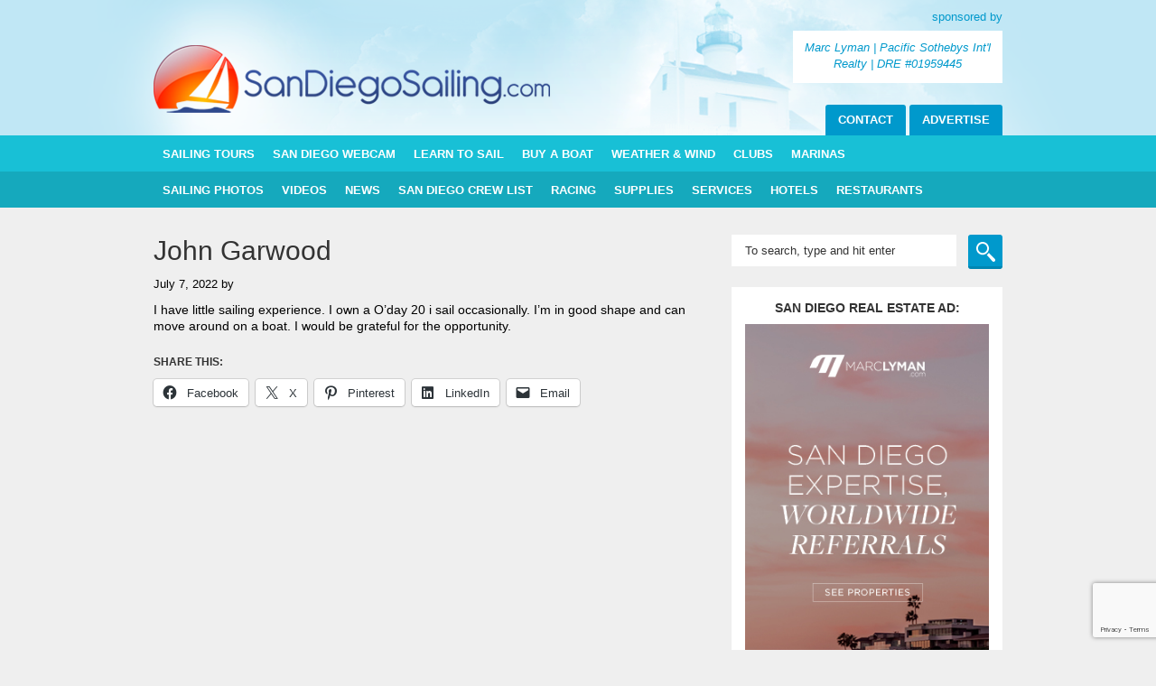

--- FILE ---
content_type: text/html; charset=UTF-8
request_url: https://www.sandiegosailing.com/crew-list/john-garwood-3/
body_size: 16284
content:
<!DOCTYPE html>
<html lang="en-US">
<head >
<meta charset="UTF-8" />
<script type="text/javascript">
/* <![CDATA[ */
var gform;gform||(document.addEventListener("gform_main_scripts_loaded",function(){gform.scriptsLoaded=!0}),document.addEventListener("gform/theme/scripts_loaded",function(){gform.themeScriptsLoaded=!0}),window.addEventListener("DOMContentLoaded",function(){gform.domLoaded=!0}),gform={domLoaded:!1,scriptsLoaded:!1,themeScriptsLoaded:!1,isFormEditor:()=>"function"==typeof InitializeEditor,callIfLoaded:function(o){return!(!gform.domLoaded||!gform.scriptsLoaded||!gform.themeScriptsLoaded&&!gform.isFormEditor()||(gform.isFormEditor()&&console.warn("The use of gform.initializeOnLoaded() is deprecated in the form editor context and will be removed in Gravity Forms 3.1."),o(),0))},initializeOnLoaded:function(o){gform.callIfLoaded(o)||(document.addEventListener("gform_main_scripts_loaded",()=>{gform.scriptsLoaded=!0,gform.callIfLoaded(o)}),document.addEventListener("gform/theme/scripts_loaded",()=>{gform.themeScriptsLoaded=!0,gform.callIfLoaded(o)}),window.addEventListener("DOMContentLoaded",()=>{gform.domLoaded=!0,gform.callIfLoaded(o)}))},hooks:{action:{},filter:{}},addAction:function(o,r,e,t){gform.addHook("action",o,r,e,t)},addFilter:function(o,r,e,t){gform.addHook("filter",o,r,e,t)},doAction:function(o){gform.doHook("action",o,arguments)},applyFilters:function(o){return gform.doHook("filter",o,arguments)},removeAction:function(o,r){gform.removeHook("action",o,r)},removeFilter:function(o,r,e){gform.removeHook("filter",o,r,e)},addHook:function(o,r,e,t,n){null==gform.hooks[o][r]&&(gform.hooks[o][r]=[]);var d=gform.hooks[o][r];null==n&&(n=r+"_"+d.length),gform.hooks[o][r].push({tag:n,callable:e,priority:t=null==t?10:t})},doHook:function(r,o,e){var t;if(e=Array.prototype.slice.call(e,1),null!=gform.hooks[r][o]&&((o=gform.hooks[r][o]).sort(function(o,r){return o.priority-r.priority}),o.forEach(function(o){"function"!=typeof(t=o.callable)&&(t=window[t]),"action"==r?t.apply(null,e):e[0]=t.apply(null,e)})),"filter"==r)return e[0]},removeHook:function(o,r,t,n){var e;null!=gform.hooks[o][r]&&(e=(e=gform.hooks[o][r]).filter(function(o,r,e){return!!(null!=n&&n!=o.tag||null!=t&&t!=o.priority)}),gform.hooks[o][r]=e)}});
/* ]]> */
</script>

<meta name="viewport" content="width=device-width, initial-scale=1" />
<meta name='robots' content='index, follow, max-image-preview:large, max-snippet:-1, max-video-preview:-1' />
	<style>img:is([sizes="auto" i], [sizes^="auto," i]) { contain-intrinsic-size: 3000px 1500px }</style>
	
	<!-- This site is optimized with the Yoast SEO plugin v26.2 - https://yoast.com/wordpress/plugins/seo/ -->
	<title>John Garwood - SanDiegoSailing.com</title>
	<link rel="canonical" href="https://www.sandiegosailing.com/crew-list/john-garwood-3/" />
	<meta property="og:locale" content="en_US" />
	<meta property="og:type" content="article" />
	<meta property="og:title" content="John Garwood - SanDiegoSailing.com" />
	<meta property="og:description" content="I have little sailing experience. I own a O&#8217;day 20 i sail occasionally. I&#8217;m in good shape and can move around on a boat. I would be grateful for the opportunity." />
	<meta property="og:url" content="https://www.sandiegosailing.com/crew-list/john-garwood-3/" />
	<meta property="og:site_name" content="SanDiegoSailing.com" />
	<meta property="article:modified_time" content="2022-07-13T16:10:18+00:00" />
	<meta name="twitter:label1" content="Est. reading time" />
	<meta name="twitter:data1" content="1 minute" />
	<script type="application/ld+json" class="yoast-schema-graph">{"@context":"https://schema.org","@graph":[{"@type":"WebPage","@id":"https://www.sandiegosailing.com/crew-list/john-garwood-3/","url":"https://www.sandiegosailing.com/crew-list/john-garwood-3/","name":"John Garwood - SanDiegoSailing.com","isPartOf":{"@id":"https://www.sandiegosailing.com/#website"},"datePublished":"2022-07-07T18:35:02+00:00","dateModified":"2022-07-13T16:10:18+00:00","inLanguage":"en-US","potentialAction":[{"@type":"ReadAction","target":["https://www.sandiegosailing.com/crew-list/john-garwood-3/"]}]},{"@type":"WebSite","@id":"https://www.sandiegosailing.com/#website","url":"https://www.sandiegosailing.com/","name":"SanDiegoSailing.com","description":"Everything sailing in San Diego","potentialAction":[{"@type":"SearchAction","target":{"@type":"EntryPoint","urlTemplate":"https://www.sandiegosailing.com/?s={search_term_string}"},"query-input":{"@type":"PropertyValueSpecification","valueRequired":true,"valueName":"search_term_string"}}],"inLanguage":"en-US"}]}</script>
	<!-- / Yoast SEO plugin. -->


<link rel='dns-prefetch' href='//secure.gravatar.com' />
<link rel='dns-prefetch' href='//stats.wp.com' />
<link rel='dns-prefetch' href='//v0.wordpress.com' />
<link rel="alternate" type="application/rss+xml" title="SanDiegoSailing.com &raquo; Feed" href="https://www.sandiegosailing.com/feed/" />
<link rel="alternate" type="application/rss+xml" title="SanDiegoSailing.com &raquo; Comments Feed" href="https://www.sandiegosailing.com/comments/feed/" />
<script type="text/javascript">
/* <![CDATA[ */
window._wpemojiSettings = {"baseUrl":"https:\/\/s.w.org\/images\/core\/emoji\/16.0.1\/72x72\/","ext":".png","svgUrl":"https:\/\/s.w.org\/images\/core\/emoji\/16.0.1\/svg\/","svgExt":".svg","source":{"concatemoji":"https:\/\/www.sandiegosailing.com\/dev\/wp-includes\/js\/wp-emoji-release.min.js?ver=6.8.3"}};
/*! This file is auto-generated */
!function(s,n){var o,i,e;function c(e){try{var t={supportTests:e,timestamp:(new Date).valueOf()};sessionStorage.setItem(o,JSON.stringify(t))}catch(e){}}function p(e,t,n){e.clearRect(0,0,e.canvas.width,e.canvas.height),e.fillText(t,0,0);var t=new Uint32Array(e.getImageData(0,0,e.canvas.width,e.canvas.height).data),a=(e.clearRect(0,0,e.canvas.width,e.canvas.height),e.fillText(n,0,0),new Uint32Array(e.getImageData(0,0,e.canvas.width,e.canvas.height).data));return t.every(function(e,t){return e===a[t]})}function u(e,t){e.clearRect(0,0,e.canvas.width,e.canvas.height),e.fillText(t,0,0);for(var n=e.getImageData(16,16,1,1),a=0;a<n.data.length;a++)if(0!==n.data[a])return!1;return!0}function f(e,t,n,a){switch(t){case"flag":return n(e,"\ud83c\udff3\ufe0f\u200d\u26a7\ufe0f","\ud83c\udff3\ufe0f\u200b\u26a7\ufe0f")?!1:!n(e,"\ud83c\udde8\ud83c\uddf6","\ud83c\udde8\u200b\ud83c\uddf6")&&!n(e,"\ud83c\udff4\udb40\udc67\udb40\udc62\udb40\udc65\udb40\udc6e\udb40\udc67\udb40\udc7f","\ud83c\udff4\u200b\udb40\udc67\u200b\udb40\udc62\u200b\udb40\udc65\u200b\udb40\udc6e\u200b\udb40\udc67\u200b\udb40\udc7f");case"emoji":return!a(e,"\ud83e\udedf")}return!1}function g(e,t,n,a){var r="undefined"!=typeof WorkerGlobalScope&&self instanceof WorkerGlobalScope?new OffscreenCanvas(300,150):s.createElement("canvas"),o=r.getContext("2d",{willReadFrequently:!0}),i=(o.textBaseline="top",o.font="600 32px Arial",{});return e.forEach(function(e){i[e]=t(o,e,n,a)}),i}function t(e){var t=s.createElement("script");t.src=e,t.defer=!0,s.head.appendChild(t)}"undefined"!=typeof Promise&&(o="wpEmojiSettingsSupports",i=["flag","emoji"],n.supports={everything:!0,everythingExceptFlag:!0},e=new Promise(function(e){s.addEventListener("DOMContentLoaded",e,{once:!0})}),new Promise(function(t){var n=function(){try{var e=JSON.parse(sessionStorage.getItem(o));if("object"==typeof e&&"number"==typeof e.timestamp&&(new Date).valueOf()<e.timestamp+604800&&"object"==typeof e.supportTests)return e.supportTests}catch(e){}return null}();if(!n){if("undefined"!=typeof Worker&&"undefined"!=typeof OffscreenCanvas&&"undefined"!=typeof URL&&URL.createObjectURL&&"undefined"!=typeof Blob)try{var e="postMessage("+g.toString()+"("+[JSON.stringify(i),f.toString(),p.toString(),u.toString()].join(",")+"));",a=new Blob([e],{type:"text/javascript"}),r=new Worker(URL.createObjectURL(a),{name:"wpTestEmojiSupports"});return void(r.onmessage=function(e){c(n=e.data),r.terminate(),t(n)})}catch(e){}c(n=g(i,f,p,u))}t(n)}).then(function(e){for(var t in e)n.supports[t]=e[t],n.supports.everything=n.supports.everything&&n.supports[t],"flag"!==t&&(n.supports.everythingExceptFlag=n.supports.everythingExceptFlag&&n.supports[t]);n.supports.everythingExceptFlag=n.supports.everythingExceptFlag&&!n.supports.flag,n.DOMReady=!1,n.readyCallback=function(){n.DOMReady=!0}}).then(function(){return e}).then(function(){var e;n.supports.everything||(n.readyCallback(),(e=n.source||{}).concatemoji?t(e.concatemoji):e.wpemoji&&e.twemoji&&(t(e.twemoji),t(e.wpemoji)))}))}((window,document),window._wpemojiSettings);
/* ]]> */
</script>
<link rel='stylesheet' id='san-diego-sailing-css' href='https://www.sandiegosailing.com/dev/wp-content/themes/sandiegosailing/style.css?ver=1.0.0' type='text/css' media='all' />
<style id='wp-emoji-styles-inline-css' type='text/css'>

	img.wp-smiley, img.emoji {
		display: inline !important;
		border: none !important;
		box-shadow: none !important;
		height: 1em !important;
		width: 1em !important;
		margin: 0 0.07em !important;
		vertical-align: -0.1em !important;
		background: none !important;
		padding: 0 !important;
	}
</style>
<link rel='stylesheet' id='wp-block-library-css' href='https://www.sandiegosailing.com/dev/wp-includes/css/dist/block-library/style.min.css?ver=6.8.3' type='text/css' media='all' />
<style id='classic-theme-styles-inline-css' type='text/css'>
/*! This file is auto-generated */
.wp-block-button__link{color:#fff;background-color:#32373c;border-radius:9999px;box-shadow:none;text-decoration:none;padding:calc(.667em + 2px) calc(1.333em + 2px);font-size:1.125em}.wp-block-file__button{background:#32373c;color:#fff;text-decoration:none}
</style>
<link rel='stylesheet' id='mediaelement-css' href='https://www.sandiegosailing.com/dev/wp-includes/js/mediaelement/mediaelementplayer-legacy.min.css?ver=4.2.17' type='text/css' media='all' />
<link rel='stylesheet' id='wp-mediaelement-css' href='https://www.sandiegosailing.com/dev/wp-includes/js/mediaelement/wp-mediaelement.min.css?ver=6.8.3' type='text/css' media='all' />
<style id='jetpack-sharing-buttons-style-inline-css' type='text/css'>
.jetpack-sharing-buttons__services-list{display:flex;flex-direction:row;flex-wrap:wrap;gap:0;list-style-type:none;margin:5px;padding:0}.jetpack-sharing-buttons__services-list.has-small-icon-size{font-size:12px}.jetpack-sharing-buttons__services-list.has-normal-icon-size{font-size:16px}.jetpack-sharing-buttons__services-list.has-large-icon-size{font-size:24px}.jetpack-sharing-buttons__services-list.has-huge-icon-size{font-size:36px}@media print{.jetpack-sharing-buttons__services-list{display:none!important}}.editor-styles-wrapper .wp-block-jetpack-sharing-buttons{gap:0;padding-inline-start:0}ul.jetpack-sharing-buttons__services-list.has-background{padding:1.25em 2.375em}
</style>
<style id='global-styles-inline-css' type='text/css'>
:root{--wp--preset--aspect-ratio--square: 1;--wp--preset--aspect-ratio--4-3: 4/3;--wp--preset--aspect-ratio--3-4: 3/4;--wp--preset--aspect-ratio--3-2: 3/2;--wp--preset--aspect-ratio--2-3: 2/3;--wp--preset--aspect-ratio--16-9: 16/9;--wp--preset--aspect-ratio--9-16: 9/16;--wp--preset--color--black: #000000;--wp--preset--color--cyan-bluish-gray: #abb8c3;--wp--preset--color--white: #ffffff;--wp--preset--color--pale-pink: #f78da7;--wp--preset--color--vivid-red: #cf2e2e;--wp--preset--color--luminous-vivid-orange: #ff6900;--wp--preset--color--luminous-vivid-amber: #fcb900;--wp--preset--color--light-green-cyan: #7bdcb5;--wp--preset--color--vivid-green-cyan: #00d084;--wp--preset--color--pale-cyan-blue: #8ed1fc;--wp--preset--color--vivid-cyan-blue: #0693e3;--wp--preset--color--vivid-purple: #9b51e0;--wp--preset--gradient--vivid-cyan-blue-to-vivid-purple: linear-gradient(135deg,rgba(6,147,227,1) 0%,rgb(155,81,224) 100%);--wp--preset--gradient--light-green-cyan-to-vivid-green-cyan: linear-gradient(135deg,rgb(122,220,180) 0%,rgb(0,208,130) 100%);--wp--preset--gradient--luminous-vivid-amber-to-luminous-vivid-orange: linear-gradient(135deg,rgba(252,185,0,1) 0%,rgba(255,105,0,1) 100%);--wp--preset--gradient--luminous-vivid-orange-to-vivid-red: linear-gradient(135deg,rgba(255,105,0,1) 0%,rgb(207,46,46) 100%);--wp--preset--gradient--very-light-gray-to-cyan-bluish-gray: linear-gradient(135deg,rgb(238,238,238) 0%,rgb(169,184,195) 100%);--wp--preset--gradient--cool-to-warm-spectrum: linear-gradient(135deg,rgb(74,234,220) 0%,rgb(151,120,209) 20%,rgb(207,42,186) 40%,rgb(238,44,130) 60%,rgb(251,105,98) 80%,rgb(254,248,76) 100%);--wp--preset--gradient--blush-light-purple: linear-gradient(135deg,rgb(255,206,236) 0%,rgb(152,150,240) 100%);--wp--preset--gradient--blush-bordeaux: linear-gradient(135deg,rgb(254,205,165) 0%,rgb(254,45,45) 50%,rgb(107,0,62) 100%);--wp--preset--gradient--luminous-dusk: linear-gradient(135deg,rgb(255,203,112) 0%,rgb(199,81,192) 50%,rgb(65,88,208) 100%);--wp--preset--gradient--pale-ocean: linear-gradient(135deg,rgb(255,245,203) 0%,rgb(182,227,212) 50%,rgb(51,167,181) 100%);--wp--preset--gradient--electric-grass: linear-gradient(135deg,rgb(202,248,128) 0%,rgb(113,206,126) 100%);--wp--preset--gradient--midnight: linear-gradient(135deg,rgb(2,3,129) 0%,rgb(40,116,252) 100%);--wp--preset--font-size--small: 13px;--wp--preset--font-size--medium: 20px;--wp--preset--font-size--large: 36px;--wp--preset--font-size--x-large: 42px;--wp--preset--spacing--20: 0.44rem;--wp--preset--spacing--30: 0.67rem;--wp--preset--spacing--40: 1rem;--wp--preset--spacing--50: 1.5rem;--wp--preset--spacing--60: 2.25rem;--wp--preset--spacing--70: 3.38rem;--wp--preset--spacing--80: 5.06rem;--wp--preset--shadow--natural: 6px 6px 9px rgba(0, 0, 0, 0.2);--wp--preset--shadow--deep: 12px 12px 50px rgba(0, 0, 0, 0.4);--wp--preset--shadow--sharp: 6px 6px 0px rgba(0, 0, 0, 0.2);--wp--preset--shadow--outlined: 6px 6px 0px -3px rgba(255, 255, 255, 1), 6px 6px rgba(0, 0, 0, 1);--wp--preset--shadow--crisp: 6px 6px 0px rgba(0, 0, 0, 1);}:where(.is-layout-flex){gap: 0.5em;}:where(.is-layout-grid){gap: 0.5em;}body .is-layout-flex{display: flex;}.is-layout-flex{flex-wrap: wrap;align-items: center;}.is-layout-flex > :is(*, div){margin: 0;}body .is-layout-grid{display: grid;}.is-layout-grid > :is(*, div){margin: 0;}:where(.wp-block-columns.is-layout-flex){gap: 2em;}:where(.wp-block-columns.is-layout-grid){gap: 2em;}:where(.wp-block-post-template.is-layout-flex){gap: 1.25em;}:where(.wp-block-post-template.is-layout-grid){gap: 1.25em;}.has-black-color{color: var(--wp--preset--color--black) !important;}.has-cyan-bluish-gray-color{color: var(--wp--preset--color--cyan-bluish-gray) !important;}.has-white-color{color: var(--wp--preset--color--white) !important;}.has-pale-pink-color{color: var(--wp--preset--color--pale-pink) !important;}.has-vivid-red-color{color: var(--wp--preset--color--vivid-red) !important;}.has-luminous-vivid-orange-color{color: var(--wp--preset--color--luminous-vivid-orange) !important;}.has-luminous-vivid-amber-color{color: var(--wp--preset--color--luminous-vivid-amber) !important;}.has-light-green-cyan-color{color: var(--wp--preset--color--light-green-cyan) !important;}.has-vivid-green-cyan-color{color: var(--wp--preset--color--vivid-green-cyan) !important;}.has-pale-cyan-blue-color{color: var(--wp--preset--color--pale-cyan-blue) !important;}.has-vivid-cyan-blue-color{color: var(--wp--preset--color--vivid-cyan-blue) !important;}.has-vivid-purple-color{color: var(--wp--preset--color--vivid-purple) !important;}.has-black-background-color{background-color: var(--wp--preset--color--black) !important;}.has-cyan-bluish-gray-background-color{background-color: var(--wp--preset--color--cyan-bluish-gray) !important;}.has-white-background-color{background-color: var(--wp--preset--color--white) !important;}.has-pale-pink-background-color{background-color: var(--wp--preset--color--pale-pink) !important;}.has-vivid-red-background-color{background-color: var(--wp--preset--color--vivid-red) !important;}.has-luminous-vivid-orange-background-color{background-color: var(--wp--preset--color--luminous-vivid-orange) !important;}.has-luminous-vivid-amber-background-color{background-color: var(--wp--preset--color--luminous-vivid-amber) !important;}.has-light-green-cyan-background-color{background-color: var(--wp--preset--color--light-green-cyan) !important;}.has-vivid-green-cyan-background-color{background-color: var(--wp--preset--color--vivid-green-cyan) !important;}.has-pale-cyan-blue-background-color{background-color: var(--wp--preset--color--pale-cyan-blue) !important;}.has-vivid-cyan-blue-background-color{background-color: var(--wp--preset--color--vivid-cyan-blue) !important;}.has-vivid-purple-background-color{background-color: var(--wp--preset--color--vivid-purple) !important;}.has-black-border-color{border-color: var(--wp--preset--color--black) !important;}.has-cyan-bluish-gray-border-color{border-color: var(--wp--preset--color--cyan-bluish-gray) !important;}.has-white-border-color{border-color: var(--wp--preset--color--white) !important;}.has-pale-pink-border-color{border-color: var(--wp--preset--color--pale-pink) !important;}.has-vivid-red-border-color{border-color: var(--wp--preset--color--vivid-red) !important;}.has-luminous-vivid-orange-border-color{border-color: var(--wp--preset--color--luminous-vivid-orange) !important;}.has-luminous-vivid-amber-border-color{border-color: var(--wp--preset--color--luminous-vivid-amber) !important;}.has-light-green-cyan-border-color{border-color: var(--wp--preset--color--light-green-cyan) !important;}.has-vivid-green-cyan-border-color{border-color: var(--wp--preset--color--vivid-green-cyan) !important;}.has-pale-cyan-blue-border-color{border-color: var(--wp--preset--color--pale-cyan-blue) !important;}.has-vivid-cyan-blue-border-color{border-color: var(--wp--preset--color--vivid-cyan-blue) !important;}.has-vivid-purple-border-color{border-color: var(--wp--preset--color--vivid-purple) !important;}.has-vivid-cyan-blue-to-vivid-purple-gradient-background{background: var(--wp--preset--gradient--vivid-cyan-blue-to-vivid-purple) !important;}.has-light-green-cyan-to-vivid-green-cyan-gradient-background{background: var(--wp--preset--gradient--light-green-cyan-to-vivid-green-cyan) !important;}.has-luminous-vivid-amber-to-luminous-vivid-orange-gradient-background{background: var(--wp--preset--gradient--luminous-vivid-amber-to-luminous-vivid-orange) !important;}.has-luminous-vivid-orange-to-vivid-red-gradient-background{background: var(--wp--preset--gradient--luminous-vivid-orange-to-vivid-red) !important;}.has-very-light-gray-to-cyan-bluish-gray-gradient-background{background: var(--wp--preset--gradient--very-light-gray-to-cyan-bluish-gray) !important;}.has-cool-to-warm-spectrum-gradient-background{background: var(--wp--preset--gradient--cool-to-warm-spectrum) !important;}.has-blush-light-purple-gradient-background{background: var(--wp--preset--gradient--blush-light-purple) !important;}.has-blush-bordeaux-gradient-background{background: var(--wp--preset--gradient--blush-bordeaux) !important;}.has-luminous-dusk-gradient-background{background: var(--wp--preset--gradient--luminous-dusk) !important;}.has-pale-ocean-gradient-background{background: var(--wp--preset--gradient--pale-ocean) !important;}.has-electric-grass-gradient-background{background: var(--wp--preset--gradient--electric-grass) !important;}.has-midnight-gradient-background{background: var(--wp--preset--gradient--midnight) !important;}.has-small-font-size{font-size: var(--wp--preset--font-size--small) !important;}.has-medium-font-size{font-size: var(--wp--preset--font-size--medium) !important;}.has-large-font-size{font-size: var(--wp--preset--font-size--large) !important;}.has-x-large-font-size{font-size: var(--wp--preset--font-size--x-large) !important;}
:where(.wp-block-post-template.is-layout-flex){gap: 1.25em;}:where(.wp-block-post-template.is-layout-grid){gap: 1.25em;}
:where(.wp-block-columns.is-layout-flex){gap: 2em;}:where(.wp-block-columns.is-layout-grid){gap: 2em;}
:root :where(.wp-block-pullquote){font-size: 1.5em;line-height: 1.6;}
</style>
<link rel='stylesheet' id='p2-theme-css' href='https://www.sandiegosailing.com/dev/wp-content/themes/sandiegosailing/custom.css' type='text/css' media='all' />
<link rel='stylesheet' id='sharedaddy-css' href='https://www.sandiegosailing.com/dev/wp-content/plugins/jetpack/modules/sharedaddy/sharing.css?ver=15.1.1' type='text/css' media='all' />
<link rel='stylesheet' id='social-logos-css' href='https://www.sandiegosailing.com/dev/wp-content/plugins/jetpack/_inc/social-logos/social-logos.min.css?ver=15.1.1' type='text/css' media='all' />
<script type="text/javascript" src="https://www.sandiegosailing.com/dev/wp-includes/js/jquery/jquery.min.js?ver=3.7.1" id="jquery-core-js"></script>
<script type="text/javascript" src="https://www.sandiegosailing.com/dev/wp-includes/js/jquery/jquery-migrate.min.js?ver=3.4.1" id="jquery-migrate-js"></script>
<script type="text/javascript" src="https://www.sandiegosailing.com/dev/wp-content/themes/sandiegosailing/scripts.js?ver=6.8.3" id="pi-scripts-js"></script>
<link rel="https://api.w.org/" href="https://www.sandiegosailing.com/wp-json/" /><link rel="EditURI" type="application/rsd+xml" title="RSD" href="https://www.sandiegosailing.com/dev/xmlrpc.php?rsd" />
<meta name="generator" content="WordPress 6.8.3" />
<link rel="alternate" title="oEmbed (JSON)" type="application/json+oembed" href="https://www.sandiegosailing.com/wp-json/oembed/1.0/embed?url=https%3A%2F%2Fwww.sandiegosailing.com%2Fcrew-list%2Fjohn-garwood-3%2F" />
<link rel="alternate" title="oEmbed (XML)" type="text/xml+oembed" href="https://www.sandiegosailing.com/wp-json/oembed/1.0/embed?url=https%3A%2F%2Fwww.sandiegosailing.com%2Fcrew-list%2Fjohn-garwood-3%2F&#038;format=xml" />
	<style>img#wpstats{display:none}</style>
		<link rel="icon" href="https://www.sandiegosailing.com/dev/wp-content/themes/sandiegosailing/images/favicon.ico" />
<script>
  (function(i,s,o,g,r,a,m){i['GoogleAnalyticsObject']=r;i[r]=i[r]||function(){
  (i[r].q=i[r].q||[]).push(arguments)},i[r].l=1*new Date();a=s.createElement(o),
  m=s.getElementsByTagName(o)[0];a.async=1;a.src=g;m.parentNode.insertBefore(a,m)
  })(window,document,'script','//www.google-analytics.com/analytics.js','ga');

  ga('create', 'UA-1820098-3', 'auto');
  ga('send', 'pageview');

</script></head>
<body data-rsssl=1 class="wp-singular sp_type_crew-template-default single single-sp_type_crew postid-2881 wp-theme-genesis wp-child-theme-sandiegosailing content-sidebar genesis-breadcrumbs-hidden genesis-footer-widgets-visible"><div class="site-container"><header class="site-header"><div class="wrap"><div class="title-area"><p id="title"><a href="https://www.sandiegosailing.com/" title="SanDiegoSailing.com"><img alt='SanDiegoSailing.com' src='https://www.sandiegosailing.com/dev/wp-content/themes/sandiegosailing/images/logo.png' /></a></p></div><div class="widget-area header-widget-area"><div class='widget pi_widget_text p2-header-right'><div class="textwidget"><div class="p2-sponsored">
<p>sponsored by</p>
<a href="https://marclyman.com">Marc Lyman | Pacific Sothebys Int'l Realty | DRE #01959445</a>
</div>
<div class="p2-head-nav">
<a class="p2-contact" href="https://www.sandiegosailing.com/contact/">Contact</a>
<a class="p2-advertise" href="https://www.sandiegosailing.com/advertise/">Advertise</a>
</div></div></div></div><div class='menu-toggle'>Menu</div></div></header><nav class="nav-primary" aria-label="Main"><div class="wrap"><ul id="menu-navigation-top" class="menu genesis-nav-menu menu-primary"><li id="menu-item-162" class="menu-item menu-item-type-post_type menu-item-object-page menu-item-162"><a href="https://www.sandiegosailing.com/san-diego-yacht-rentals/"><span >Sailing Tours</span></a></li>
<li id="menu-item-2121" class="menu-item menu-item-type-post_type menu-item-object-page menu-item-2121"><a href="https://www.sandiegosailing.com/san-diego-webcam/"><span >San Diego Webcam</span></a></li>
<li id="menu-item-163" class="menu-item menu-item-type-post_type menu-item-object-page menu-item-163"><a href="https://www.sandiegosailing.com/san-diego-sailing-lessons-schools/"><span >Learn To Sail</span></a></li>
<li id="menu-item-170" class="menu-item menu-item-type-post_type menu-item-object-page menu-item-170"><a href="https://www.sandiegosailing.com/san-diego-sailboats-for-sale/"><span >Buy A Boat</span></a></li>
<li id="menu-item-171" class="menu-item menu-item-type-post_type menu-item-object-page menu-item-171"><a href="https://www.sandiegosailing.com/san-diego-wind-weather/"><span >Weather &#038; Wind</span></a></li>
<li id="menu-item-167" class="menu-item menu-item-type-post_type menu-item-object-page menu-item-167"><a href="https://www.sandiegosailing.com/san-diego-yacht-clubs-sailing/"><span >Clubs</span></a></li>
<li id="menu-item-168" class="menu-item menu-item-type-post_type menu-item-object-page menu-item-168"><a href="https://www.sandiegosailing.com/san-diego-marinas-docks-slips/"><span >Marinas</span></a></li>
</ul></div></nav><nav class="nav-secondary" aria-label="Secondary"><div class="wrap"><ul id="menu-navigation-bottom" class="menu genesis-nav-menu menu-secondary"><li id="menu-item-378" class="menu-item menu-item-type-post_type menu-item-object-page menu-item-378"><a href="https://www.sandiegosailing.com/professional-sailing-photography-photos/"><span >Sailing Photos</span></a></li>
<li id="menu-item-191" class="menu-item menu-item-type-taxonomy menu-item-object-category menu-item-191"><a href="https://www.sandiegosailing.com/category/sailing-videos/"><span >Videos</span></a></li>
<li id="menu-item-213" class="menu-item menu-item-type-post_type menu-item-object-page menu-item-213"><a href="https://www.sandiegosailing.com/sailing-news/"><span >News</span></a></li>
<li id="menu-item-2883" class="menu-item menu-item-type-post_type menu-item-object-page menu-item-has-children menu-item-2883"><a href="https://www.sandiegosailing.com/sailing-crew/"><span >San Diego Crew List</span></a>
<ul class="sub-menu">
	<li id="menu-item-344" class="menu-item menu-item-type-post_type menu-item-object-page menu-item-344"><a href="https://www.sandiegosailing.com/sailing-crew-available/" title="San Diego Sailing Crew List"><span >Crew List</span></a></li>
	<li id="menu-item-343" class="menu-item menu-item-type-post_type menu-item-object-page menu-item-343"><a href="https://www.sandiegosailing.com/skippers-seeking-crew/"><span >Skippers Seeking Crew</span></a></li>
</ul>
</li>
<li id="menu-item-175" class="menu-item menu-item-type-post_type menu-item-object-page menu-item-175"><a href="https://www.sandiegosailing.com/san-diego-sailboat-yacht-racing/"><span >Racing</span></a></li>
<li id="menu-item-471" class="menu-item menu-item-type-custom menu-item-object-custom menu-item-has-children menu-item-471"><a><span >Supplies</span></a>
<ul class="sub-menu">
	<li id="menu-item-181" class="menu-item menu-item-type-post_type menu-item-object-page menu-item-181"><a href="https://www.sandiegosailing.com/sailing-clothes/"><span >Clothes</span></a></li>
	<li id="menu-item-182" class="menu-item menu-item-type-post_type menu-item-object-page menu-item-182"><a href="https://www.sandiegosailing.com/sailing-gear/"><span >Gear</span></a></li>
	<li id="menu-item-183" class="menu-item menu-item-type-post_type menu-item-object-page menu-item-183"><a href="https://www.sandiegosailing.com/san-diego-sailmakers/"><span >Sailmakers</span></a></li>
</ul>
</li>
<li id="menu-item-473" class="menu-item menu-item-type-custom menu-item-object-custom menu-item-has-children menu-item-473"><a><span >Services</span></a>
<ul class="sub-menu">
	<li id="menu-item-416" class="menu-item menu-item-type-post_type menu-item-object-page menu-item-416"><a href="https://www.sandiegosailing.com/sailboat-yacht-maintenance/"><span >Maintenance</span></a></li>
	<li id="menu-item-184" class="menu-item menu-item-type-post_type menu-item-object-page menu-item-184"><a href="https://www.sandiegosailing.com/san-diego-boat-insurance/"><span >Insurance</span></a></li>
	<li id="menu-item-185" class="menu-item menu-item-type-post_type menu-item-object-page menu-item-185"><a href="https://www.sandiegosailing.com/san-diego-yacht-delivery/"><span >Delivery</span></a></li>
	<li id="menu-item-1476" class="menu-item menu-item-type-post_type menu-item-object-page menu-item-1476"><a href="https://www.sandiegosailing.com/boat-financing/"><span >Boat Financing</span></a></li>
	<li id="menu-item-503" class="menu-item menu-item-type-post_type menu-item-object-page menu-item-503"><a href="https://www.sandiegosailing.com/san-diego-diving-services/"><span >Diving Services</span></a></li>
	<li id="menu-item-222" class="menu-item menu-item-type-custom menu-item-object-custom menu-item-222"><a href="https://www.sandiegosailing.com/dev/san-diego-sailing-charter-sailboat-rental/"><span >Sailboat Rental</span></a></li>
</ul>
</li>
<li id="menu-item-487" class="menu-item menu-item-type-post_type menu-item-object-page menu-item-487"><a href="https://www.sandiegosailing.com/san-diego-bay-waterfront-hotels/"><span >Hotels</span></a></li>
<li id="menu-item-488" class="menu-item menu-item-type-post_type menu-item-object-page menu-item-488"><a href="https://www.sandiegosailing.com/san-diego-waterfront-restaurants/"><span >Restaurants</span></a></li>
</ul></div></nav><div class="site-inner"><div class="content-sidebar-wrap"><main class="content"><article class="post-2881 sp_type_crew type-sp_type_crew status-publish sp_tax_crew-crew entry" aria-label="John Garwood"><header class="entry-header"><h1 class="entry-title">John Garwood</h1>
<p class="entry-meta"><time class="entry-time">July 7, 2022</time> by   </p></header><div class="entry-content"><p>I have little sailing experience. I own a O&#8217;day 20 i sail occasionally. I&#8217;m in good shape and can move around on a boat. I would be grateful for the opportunity.</p>
<div class="sharedaddy sd-sharing-enabled"><div class="robots-nocontent sd-block sd-social sd-social-icon-text sd-sharing"><h3 class="sd-title">Share this:</h3><div class="sd-content"><ul><li class="share-facebook"><a rel="nofollow noopener noreferrer"
				data-shared="sharing-facebook-2881"
				class="share-facebook sd-button share-icon"
				href="https://www.sandiegosailing.com/crew-list/john-garwood-3/?share=facebook"
				target="_blank"
				aria-labelledby="sharing-facebook-2881"
				>
				<span id="sharing-facebook-2881" hidden>Click to share on Facebook (Opens in new window)</span>
				<span>Facebook</span>
			</a></li><li class="share-twitter"><a rel="nofollow noopener noreferrer"
				data-shared="sharing-twitter-2881"
				class="share-twitter sd-button share-icon"
				href="https://www.sandiegosailing.com/crew-list/john-garwood-3/?share=twitter"
				target="_blank"
				aria-labelledby="sharing-twitter-2881"
				>
				<span id="sharing-twitter-2881" hidden>Click to share on X (Opens in new window)</span>
				<span>X</span>
			</a></li><li class="share-pinterest"><a rel="nofollow noopener noreferrer"
				data-shared="sharing-pinterest-2881"
				class="share-pinterest sd-button share-icon"
				href="https://www.sandiegosailing.com/crew-list/john-garwood-3/?share=pinterest"
				target="_blank"
				aria-labelledby="sharing-pinterest-2881"
				>
				<span id="sharing-pinterest-2881" hidden>Click to share on Pinterest (Opens in new window)</span>
				<span>Pinterest</span>
			</a></li><li class="share-linkedin"><a rel="nofollow noopener noreferrer"
				data-shared="sharing-linkedin-2881"
				class="share-linkedin sd-button share-icon"
				href="https://www.sandiegosailing.com/crew-list/john-garwood-3/?share=linkedin"
				target="_blank"
				aria-labelledby="sharing-linkedin-2881"
				>
				<span id="sharing-linkedin-2881" hidden>Click to share on LinkedIn (Opens in new window)</span>
				<span>LinkedIn</span>
			</a></li><li class="share-email"><a rel="nofollow noopener noreferrer"
				data-shared="sharing-email-2881"
				class="share-email sd-button share-icon"
				href="mailto:?subject=%5BShared%20Post%5D%20John%20Garwood&#038;body=https%3A%2F%2Fwww.sandiegosailing.com%2Fcrew-list%2Fjohn-garwood-3%2F&#038;share=email"
				target="_blank"
				aria-labelledby="sharing-email-2881"
				data-email-share-error-title="Do you have email set up?" data-email-share-error-text="If you&#039;re having problems sharing via email, you might not have email set up for your browser. You may need to create a new email yourself." data-email-share-nonce="f57f3f6ccc" data-email-share-track-url="https://www.sandiegosailing.com/crew-list/john-garwood-3/?share=email">
				<span id="sharing-email-2881" hidden>Click to email a link to a friend (Opens in new window)</span>
				<span>Email</span>
			</a></li><li class="share-end"></li></ul></div></div></div></div><footer class="entry-footer"></footer></article></main><aside class="sidebar sidebar-primary widget-area" role="complementary" aria-label="Primary Sidebar"><section id="search-3" class="widget widget_search"><div class="widget-wrap"><form class="search-form" method="get" action="https://www.sandiegosailing.com/" role="search"><input class="search-form-input" type="search" name="s" id="searchform-1" placeholder="To search, type and hit enter"><input class="search-form-submit" type="submit" value="Search"><meta content="https://www.sandiegosailing.com/?s={s}"></form></div></section>
<section id="pi_text-3" class="widget p2_widget_text"><div class="widget-wrap"><h4 class="widget-title widgettitle">San Diego Real Estate Ad:</h4>
<div class="textwidget"><a href="http://www.marclyman.com/" target="_blank"><img src="https://www.sandiegosailing.com/dev/wp-content/uploads/2023/02/DigitalAds_Lyman_Final_300x600_2.jpg"></a></div></div></section>
<div class='widget pi_widget_text p2-form'><div class="textwidget">
                <div class='gf_browser_chrome gform_wrapper gform_legacy_markup_wrapper gform-theme--no-framework sp_form_charter_300_wrapper' data-form-theme='legacy' data-form-index='0' id='gform_wrapper_9' style='display:none'>
                        <div class='gform_heading'>
                            <p class='gform_description'></p>
                        </div><form method='post' enctype='multipart/form-data'  id='gform_9' class='sp_form_charter_300' action='/crew-list/john-garwood-3/' data-formid='9' novalidate>
                        <div class='gform-body gform_body'><ul id='gform_fields_9' class='gform_fields top_label form_sublabel_below description_below validation_below'><li id="field_9_18" class="gfield gfield--type-honeypot gform_validation_container field_sublabel_below gfield--has-description field_description_below field_validation_below gfield_visibility_visible"  ><label class='gfield_label gform-field-label' for='input_9_18'>Email</label><div class='ginput_container'><input name='input_18' id='input_9_18' type='text' value='' autocomplete='new-password'/></div><div class='gfield_description' id='gfield_description_9_18'>This field is for validation purposes and should be left unchanged.</div></li><li id="field_9_16" class="gfield gfield--type-html gfield_html gfield_html_formatted gfield_no_follows_desc field_sublabel_below gfield--no-description field_description_below field_validation_below gfield_visibility_visible"  >Complete this form & we will match you with up to three reputable local charter options, FREE! Your information will only be shared for the purposes of arranging this charter. <br /><br /></li><li id="field_9_15" class="gfield gfield--type-section gsection field_sublabel_below gfield--no-description field_description_below field_validation_below gfield_visibility_visible"  ><h2 class="gsection_title"></h2></li><li id="field_9_6" class="gfield gfield--type-date gfield--input-type-datepicker gfield--datepicker-default-icon gfield_contains_required field_sublabel_below gfield--no-description field_description_below field_validation_below gfield_visibility_visible"  ><label class='gfield_label gform-field-label' for='input_9_6'>Desired Date<span class="gfield_required"><span class="gfield_required gfield_required_asterisk">*</span></span></label><div class='ginput_container ginput_container_date'>
                            <input name='input_6' id='input_9_6' type='text' value='' class='datepicker gform-datepicker mdy datepicker_with_icon gdatepicker_with_icon'   placeholder='mm/dd/yyyy' aria-describedby="input_9_6_date_format" aria-invalid="false" aria-required="true"/>
                            <span id='input_9_6_date_format' class='screen-reader-text'>MM slash DD slash YYYY</span>
                        </div>
                        <input type='hidden' id='gforms_calendar_icon_input_9_6' class='gform_hidden' value='https://www.sandiegosailing.com/dev/wp-content/plugins/gravityforms/images/datepicker/datepicker.svg'/></li><li id="field_9_13" class="gfield gfield--type-text sp_input gfield_contains_required field_sublabel_below gfield--no-description field_description_below field_validation_below gfield_visibility_visible"  ><label class='gfield_label gform-field-label' for='input_9_13'>Number of People<span class="gfield_required"><span class="gfield_required gfield_required_asterisk">*</span></span></label><div class='ginput_container ginput_container_text'><input name='input_13' id='input_9_13' type='text' value='' class='medium'     aria-required="true" aria-invalid="false"   /></div></li><li id="field_9_8" class="gfield gfield--type-select gfield_contains_required field_sublabel_below gfield--no-description field_description_below field_validation_below gfield_visibility_visible"  ><label class='gfield_label gform-field-label' for='input_9_8'>Total Budget<span class="gfield_required"><span class="gfield_required gfield_required_asterisk">*</span></span></label><div class='ginput_container ginput_container_select'><select name='input_8' id='input_9_8' class='medium gfield_select'    aria-required="true" aria-invalid="false" ><option value='' ></option><option value='Under $300' >Under $300</option><option value='$301-$600' >$301-$600</option><option value='$600+' >$600+</option></select></div></li><li id="field_9_9" class="gfield gfield--type-name gfield--input-type-name sp_narrow gfield_contains_required field_sublabel_below gfield--no-description field_description_below field_validation_below gfield_visibility_visible"  ><label class='gfield_label gform-field-label' >Full Name<span class="gfield_required"><span class="gfield_required gfield_required_asterisk">*</span></span></label><div class='ginput_container ginput_container_name'>
                                    <input name='input_9' id='input_9_9' type='text' value='' class='medium'   aria-required="true" aria-invalid="false"   />
                                </div></li><li id="field_9_10" class="gfield gfield--type-email sp_narrow gfield_contains_required field_sublabel_below gfield--no-description field_description_below field_validation_below gfield_visibility_visible"  ><label class='gfield_label gform-field-label' for='input_9_10'>Email<span class="gfield_required"><span class="gfield_required gfield_required_asterisk">*</span></span></label><div class='ginput_container ginput_container_email'>
                            <input name='input_10' id='input_9_10' type='email' value='' class='medium'    aria-required="true" aria-invalid="false"  />
                        </div></li><li id="field_9_11" class="gfield gfield--type-phone sp_narrow gfield_contains_required field_sublabel_below gfield--no-description field_description_below field_validation_below gfield_visibility_visible"  ><label class='gfield_label gform-field-label' for='input_9_11'>Phone<span class="gfield_required"><span class="gfield_required gfield_required_asterisk">*</span></span></label><div class='ginput_container ginput_container_phone'><input name='input_11' id='input_9_11' type='tel' value='' class='medium'   aria-required="true" aria-invalid="false"   /></div></li><li id="field_9_14" class="gfield gfield--type-checkbox gfield--type-choice field_sublabel_below gfield--no-description field_description_below field_validation_below gfield_visibility_visible"  ><label class='gfield_label gform-field-label screen-reader-text gfield_label_before_complex' ></label><div class='ginput_container ginput_container_checkbox'><ul class='gfield_checkbox' id='input_9_14'><li class='gchoice gchoice_9_14_1'>
								<input class='gfield-choice-input' name='input_14.1' type='checkbox'  value='Subscribe to Our Email Updates' checked='checked' id='choice_9_14_1'   />
								<label for='choice_9_14_1' id='label_9_14_1' class='gform-field-label gform-field-label--type-inline'>Subscribe to Our Email Updates</label>
							</li></ul></div></li><li id="field_9_17" class="gfield gfield--type-captcha gfield--width-full field_sublabel_below gfield--no-description field_description_below field_validation_below gfield_visibility_visible"  ><label class='gfield_label gform-field-label' for='input_9_17'>CAPTCHA</label><div id='input_9_17' class='ginput_container ginput_recaptcha' data-sitekey='6LcfaXAdAAAAAMq2vDkaVe18uuWRmdZyC3AiJGZE'  data-theme='light' data-tabindex='-1' data-size='invisible' data-badge='bottomright'></div></li></ul></div>
        <div class='gform-footer gform_footer top_label'> <input type='submit' id='gform_submit_button_9' class='gform_button button' onclick='gform.submission.handleButtonClick(this);' data-submission-type='submit' value='Submit'  /> 
            <input type='hidden' class='gform_hidden' name='gform_submission_method' data-js='gform_submission_method_9' value='postback' />
            <input type='hidden' class='gform_hidden' name='gform_theme' data-js='gform_theme_9' id='gform_theme_9' value='legacy' />
            <input type='hidden' class='gform_hidden' name='gform_style_settings' data-js='gform_style_settings_9' id='gform_style_settings_9' value='[]' />
            <input type='hidden' class='gform_hidden' name='is_submit_9' value='1' />
            <input type='hidden' class='gform_hidden' name='gform_submit' value='9' />
            
            <input type='hidden' class='gform_hidden' name='gform_unique_id' value='' />
            <input type='hidden' class='gform_hidden' name='state_9' value='WyJbXSIsImZhZTg3MjFjMzM3OWU5MjFmYWQxMWU1NGM5NmFkNGM1Il0=' />
            <input type='hidden' autocomplete='off' class='gform_hidden' name='gform_target_page_number_9' id='gform_target_page_number_9' value='0' />
            <input type='hidden' autocomplete='off' class='gform_hidden' name='gform_source_page_number_9' id='gform_source_page_number_9' value='1' />
            <input type='hidden' name='gform_field_values' value='' />
            
        </div>
                        <p style="display: none !important;" class="akismet-fields-container" data-prefix="ak_"><label>&#916;<textarea name="ak_hp_textarea" cols="45" rows="8" maxlength="100"></textarea></label><input type="hidden" id="ak_js_1" name="ak_js" value="213"/><script>document.getElementById( "ak_js_1" ).setAttribute( "value", ( new Date() ).getTime() );</script></p></form>
                        </div><script type="text/javascript">
/* <![CDATA[ */
 gform.initializeOnLoaded( function() {gformInitSpinner( 9, 'https://www.sandiegosailing.com/dev/wp-content/plugins/gravityforms/images/spinner.svg', true );jQuery('#gform_ajax_frame_9').on('load',function(){var contents = jQuery(this).contents().find('*').html();var is_postback = contents.indexOf('GF_AJAX_POSTBACK') >= 0;if(!is_postback){return;}var form_content = jQuery(this).contents().find('#gform_wrapper_9');var is_confirmation = jQuery(this).contents().find('#gform_confirmation_wrapper_9').length > 0;var is_redirect = contents.indexOf('gformRedirect(){') >= 0;var is_form = form_content.length > 0 && ! is_redirect && ! is_confirmation;var mt = parseInt(jQuery('html').css('margin-top'), 10) + parseInt(jQuery('body').css('margin-top'), 10) + 100;if(is_form){form_content.find('form').css('opacity', 0);jQuery('#gform_wrapper_9').html(form_content.html());if(form_content.hasClass('gform_validation_error')){jQuery('#gform_wrapper_9').addClass('gform_validation_error');} else {jQuery('#gform_wrapper_9').removeClass('gform_validation_error');}setTimeout( function() { /* delay the scroll by 50 milliseconds to fix a bug in chrome */  }, 50 );if(window['gformInitDatepicker']) {gformInitDatepicker();}if(window['gformInitPriceFields']) {gformInitPriceFields();}var current_page = jQuery('#gform_source_page_number_9').val();gformInitSpinner( 9, 'https://www.sandiegosailing.com/dev/wp-content/plugins/gravityforms/images/spinner.svg', true );jQuery(document).trigger('gform_page_loaded', [9, current_page]);window['gf_submitting_9'] = false;}else if(!is_redirect){var confirmation_content = jQuery(this).contents().find('.GF_AJAX_POSTBACK').html();if(!confirmation_content){confirmation_content = contents;}jQuery('#gform_wrapper_9').replaceWith(confirmation_content);jQuery(document).trigger('gform_confirmation_loaded', [9]);window['gf_submitting_9'] = false;wp.a11y.speak(jQuery('#gform_confirmation_message_9').text());}else{jQuery('#gform_9').append(contents);if(window['gformRedirect']) {gformRedirect();}}jQuery(document).trigger("gform_pre_post_render", [{ formId: "9", currentPage: "current_page", abort: function() { this.preventDefault(); } }]);        if (event && event.defaultPrevented) {                return;        }        const gformWrapperDiv = document.getElementById( "gform_wrapper_9" );        if ( gformWrapperDiv ) {            const visibilitySpan = document.createElement( "span" );            visibilitySpan.id = "gform_visibility_test_9";            gformWrapperDiv.insertAdjacentElement( "afterend", visibilitySpan );        }        const visibilityTestDiv = document.getElementById( "gform_visibility_test_9" );        let postRenderFired = false;        function triggerPostRender() {            if ( postRenderFired ) {                return;            }            postRenderFired = true;            gform.core.triggerPostRenderEvents( 9, current_page );            if ( visibilityTestDiv ) {                visibilityTestDiv.parentNode.removeChild( visibilityTestDiv );            }        }        function debounce( func, wait, immediate ) {            var timeout;            return function() {                var context = this, args = arguments;                var later = function() {                    timeout = null;                    if ( !immediate ) func.apply( context, args );                };                var callNow = immediate && !timeout;                clearTimeout( timeout );                timeout = setTimeout( later, wait );                if ( callNow ) func.apply( context, args );            };        }        const debouncedTriggerPostRender = debounce( function() {            triggerPostRender();        }, 200 );        if ( visibilityTestDiv && visibilityTestDiv.offsetParent === null ) {            const observer = new MutationObserver( ( mutations ) => {                mutations.forEach( ( mutation ) => {                    if ( mutation.type === 'attributes' && visibilityTestDiv.offsetParent !== null ) {                        debouncedTriggerPostRender();                        observer.disconnect();                    }                });            });            observer.observe( document.body, {                attributes: true,                childList: false,                subtree: true,                attributeFilter: [ 'style', 'class' ],            });        } else {            triggerPostRender();        }    } );} ); 
/* ]]> */
</script>
</div></div><section id="pi_text-5" class="widget p2_widget_text"><div class="widget-wrap"><h4 class="widget-title widgettitle">Featured Video</h4>
<div class="textwidget"><div class="p2-video"><iframe width="560" height="315" src="https://www.youtube.com/embed/KxPvBCK-SHY" frameborder="0" allowfullscreen></iframe></div></div></div></section>
</aside></div></div><div class="footer-widgets"><div class="wrap"><div class="widget-area footer-widgets-1 footer-widget-area"><section id="categories-4" class="widget widget_categories"><div class="widget-wrap"><h4 class="widget-title widgettitle">Categories</h4>

			<ul>
					<li class="cat-item cat-item-153"><a href="https://www.sandiegosailing.com/category/sailing-information/">Sailing Information</a>
</li>
	<li class="cat-item cat-item-63"><a href="https://www.sandiegosailing.com/category/sailing-products/">Sailing Products</a>
</li>
	<li class="cat-item cat-item-3"><a href="https://www.sandiegosailing.com/category/sailing-videos/">Sailing Videos</a>
</li>
			</ul>

			</div></section>
</div><div class="widget-area footer-widgets-2 footer-widget-area"><section id="custom_html-2" class="widget_text widget widget_custom_html"><div class="widget_text widget-wrap"><h4 class="widget-title widgettitle">Friends</h4>
<div class="textwidget custom-html-widget"><a href="https://www.HomeFixated.com/">HomeFixated.com</a></div></div></section>
</div><div class="widget-area footer-widgets-3 footer-widget-area"><section id="tag_cloud-4" class="widget widget_tag_cloud"><div class="widget-wrap"><h4 class="widget-title widgettitle">Tags</h4>
<div class="tagcloud"><a href="https://www.sandiegosailing.com/tag/33rd/" class="tag-cloud-link tag-link-187 tag-link-position-1" style="font-size: 10.470588235294pt;" aria-label="33Rd (2 items)">33Rd</a>
<a href="https://www.sandiegosailing.com/tag/2010/" class="tag-cloud-link tag-link-451 tag-link-position-2" style="font-size: 10.470588235294pt;" aria-label="2010 (2 items)">2010</a>
<a href="https://www.sandiegosailing.com/tag/americas/" class="tag-cloud-link tag-link-138 tag-link-position-3" style="font-size: 15.549019607843pt;" aria-label="America&#039;s (6 items)">America&#039;s</a>
<a href="https://www.sandiegosailing.com/tag/audi/" class="tag-cloud-link tag-link-517 tag-link-position-4" style="font-size: 10.470588235294pt;" aria-label="Audi (2 items)">Audi</a>
<a href="https://www.sandiegosailing.com/tag/boat-buying-tips/" class="tag-cloud-link tag-link-161 tag-link-position-5" style="font-size: 8pt;" aria-label="boat buying tips (1 item)">boat buying tips</a>
<a href="https://www.sandiegosailing.com/tag/boats/" class="tag-cloud-link tag-link-219 tag-link-position-6" style="font-size: 10.470588235294pt;" aria-label="Boats (2 items)">Boats</a>
<a href="https://www.sandiegosailing.com/tag/boat-slips/" class="tag-cloud-link tag-link-150 tag-link-position-7" style="font-size: 8pt;" aria-label="boat slips (1 item)">boat slips</a>
<a href="https://www.sandiegosailing.com/tag/burn/" class="tag-cloud-link tag-link-343 tag-link-position-8" style="font-size: 10.470588235294pt;" aria-label="Burn (2 items)">Burn</a>
<a href="https://www.sandiegosailing.com/tag/buying-a-sailboat/" class="tag-cloud-link tag-link-160 tag-link-position-9" style="font-size: 8pt;" aria-label="buying a sailboat (1 item)">buying a sailboat</a>
<a href="https://www.sandiegosailing.com/tag/catamaran/" class="tag-cloud-link tag-link-108 tag-link-position-10" style="font-size: 15.549019607843pt;" aria-label="Catamaran (6 items)">Catamaran</a>
<a href="https://www.sandiegosailing.com/tag/challenge/" class="tag-cloud-link tag-link-83 tag-link-position-11" style="font-size: 8pt;" aria-label="Challenge (1 item)">Challenge</a>
<a href="https://www.sandiegosailing.com/tag/crash/" class="tag-cloud-link tag-link-162 tag-link-position-12" style="font-size: 14.588235294118pt;" aria-label="crash (5 items)">crash</a>
<a href="https://www.sandiegosailing.com/tag/dock/" class="tag-cloud-link tag-link-152 tag-link-position-13" style="font-size: 8pt;" aria-label="dock (1 item)">dock</a>
<a href="https://www.sandiegosailing.com/tag/extreme/" class="tag-cloud-link tag-link-5 tag-link-position-14" style="font-size: 17.607843137255pt;" aria-label="Extreme (9 items)">Extreme</a>
<a href="https://www.sandiegosailing.com/tag/fast/" class="tag-cloud-link tag-link-111 tag-link-position-15" style="font-size: 12.117647058824pt;" aria-label="Fast (3 items)">Fast</a>
<a href="https://www.sandiegosailing.com/tag/groupama/" class="tag-cloud-link tag-link-449 tag-link-position-16" style="font-size: 10.470588235294pt;" aria-label="Groupama (2 items)">Groupama</a>
<a href="https://www.sandiegosailing.com/tag/high/" class="tag-cloud-link tag-link-148 tag-link-position-17" style="font-size: 8pt;" aria-label="High (1 item)">High</a>
<a href="https://www.sandiegosailing.com/tag/j-rodgersg-ibberson/" class="tag-cloud-link tag-link-82 tag-link-position-18" style="font-size: 8pt;" aria-label="J.Rodgers/G.Ibberson (1 item)">J.Rodgers/G.Ibberson</a>
<a href="https://www.sandiegosailing.com/tag/knife/" class="tag-cloud-link tag-link-81 tag-link-position-19" style="font-size: 8pt;" aria-label="Knife (1 item)">Knife</a>
<a href="https://www.sandiegosailing.com/tag/knots/" class="tag-cloud-link tag-link-348 tag-link-position-20" style="font-size: 12.117647058824pt;" aria-label="knots (3 items)">knots</a>
<a href="https://www.sandiegosailing.com/tag/laser/" class="tag-cloud-link tag-link-268 tag-link-position-21" style="font-size: 10.470588235294pt;" aria-label="Laser (2 items)">Laser</a>
<a href="https://www.sandiegosailing.com/tag/marina/" class="tag-cloud-link tag-link-151 tag-link-position-22" style="font-size: 8pt;" aria-label="marina (1 item)">marina</a>
<a href="https://www.sandiegosailing.com/tag/marlin/" class="tag-cloud-link tag-link-79 tag-link-position-23" style="font-size: 8pt;" aria-label="Marlin (1 item)">Marlin</a>
<a href="https://www.sandiegosailing.com/tag/more/" class="tag-cloud-link tag-link-304 tag-link-position-24" style="font-size: 8pt;" aria-label="more (1 item)">more</a>
<a href="https://www.sandiegosailing.com/tag/offshore-cruising/" class="tag-cloud-link tag-link-154 tag-link-position-25" style="font-size: 8pt;" aria-label="offshore cruising (1 item)">offshore cruising</a>
<a href="https://www.sandiegosailing.com/tag/oracle/" class="tag-cloud-link tag-link-195 tag-link-position-26" style="font-size: 8pt;" aria-label="Oracle (1 item)">Oracle</a>
<a href="https://www.sandiegosailing.com/tag/race/" class="tag-cloud-link tag-link-194 tag-link-position-27" style="font-size: 8pt;" aria-label="Race (1 item)">Race</a>
<a href="https://www.sandiegosailing.com/tag/racing/" class="tag-cloud-link tag-link-202 tag-link-position-28" style="font-size: 8pt;" aria-label="Racing (1 item)">Racing</a>
<a href="https://www.sandiegosailing.com/tag/sailing/" class="tag-cloud-link tag-link-6 tag-link-position-29" style="font-size: 22pt;" aria-label="sailing (20 items)">sailing</a>
<a href="https://www.sandiegosailing.com/tag/sailing-clothes/" class="tag-cloud-link tag-link-158 tag-link-position-30" style="font-size: 8pt;" aria-label="sailing clothes (1 item)">sailing clothes</a>
<a href="https://www.sandiegosailing.com/tag/sailing-clothing/" class="tag-cloud-link tag-link-159 tag-link-position-31" style="font-size: 8pt;" aria-label="sailing clothing (1 item)">sailing clothing</a>
<a href="https://www.sandiegosailing.com/tag/sailing-terms/" class="tag-cloud-link tag-link-155 tag-link-position-32" style="font-size: 8pt;" aria-label="sailing terms (1 item)">sailing terms</a>
<a href="https://www.sandiegosailing.com/tag/samsara/" class="tag-cloud-link tag-link-109 tag-link-position-33" style="font-size: 8pt;" aria-label="Samsara (1 item)">Samsara</a>
<a href="https://www.sandiegosailing.com/tag/seasick/" class="tag-cloud-link tag-link-156 tag-link-position-34" style="font-size: 8pt;" aria-label="seasick (1 item)">seasick</a>
<a href="https://www.sandiegosailing.com/tag/seasickness/" class="tag-cloud-link tag-link-157 tag-link-position-35" style="font-size: 8pt;" aria-label="seasickness (1 item)">seasickness</a>
<a href="https://www.sandiegosailing.com/tag/series/" class="tag-cloud-link tag-link-431 tag-link-position-36" style="font-size: 12.117647058824pt;" aria-label="Series (3 items)">Series</a>
<a href="https://www.sandiegosailing.com/tag/sig45/" class="tag-cloud-link tag-link-147 tag-link-position-37" style="font-size: 8pt;" aria-label="SIG45 (1 item)">SIG45</a>
<a href="https://www.sandiegosailing.com/tag/spike/" class="tag-cloud-link tag-link-80 tag-link-position-38" style="font-size: 8pt;" aria-label="Spike (1 item)">Spike</a>
<a href="https://www.sandiegosailing.com/tag/team/" class="tag-cloud-link tag-link-254 tag-link-position-39" style="font-size: 8pt;" aria-label="Team (1 item)">Team</a>
<a href="https://www.sandiegosailing.com/tag/trimaran/" class="tag-cloud-link tag-link-473 tag-link-position-40" style="font-size: 10.470588235294pt;" aria-label="Trimaran (2 items)">Trimaran</a>
<a href="https://www.sandiegosailing.com/tag/very/" class="tag-cloud-link tag-link-110 tag-link-position-41" style="font-size: 8pt;" aria-label="Very (1 item)">Very</a>
<a href="https://www.sandiegosailing.com/tag/week/" class="tag-cloud-link tag-link-21 tag-link-position-42" style="font-size: 12.117647058824pt;" aria-label="week (3 items)">week</a>
<a href="https://www.sandiegosailing.com/tag/wins/" class="tag-cloud-link tag-link-196 tag-link-position-43" style="font-size: 8pt;" aria-label="Wins (1 item)">Wins</a>
<a href="https://www.sandiegosailing.com/tag/yacht/" class="tag-cloud-link tag-link-20 tag-link-position-44" style="font-size: 8pt;" aria-label="yacht (1 item)">yacht</a>
<a href="https://www.sandiegosailing.com/tag/yachtsmans/" class="tag-cloud-link tag-link-84 tag-link-position-45" style="font-size: 8pt;" aria-label="Yachtsman&#039;s (1 item)">Yachtsman&#039;s</a></div>
</div></section>
</div></div></div><footer class="site-footer"><div class="wrap">			<div class="textwidget"><ul>
<li><a href="https://www.sandiegosailing.com/about/">About</a></li>
<li><a href="https://www.sandiegosailing.com/links/">Links</a></li>
<li><a href="https://www.sandiegosailing.com/legal/">Legal</a></li>
<li><a href="https://www.sandiegosailing.com/privacy/">Privacy</a></li>
</ul>

<p>Copyright &copy; <a href="https://www.sandiegosailing.com">SanDiegoSailing.com</a>  All rights reserved.</p></div>
		</div></footer></div><script type="speculationrules">
{"prefetch":[{"source":"document","where":{"and":[{"href_matches":"\/*"},{"not":{"href_matches":["\/dev\/wp-*.php","\/dev\/wp-admin\/*","\/dev\/wp-content\/uploads\/*","\/dev\/wp-content\/*","\/dev\/wp-content\/plugins\/*","\/dev\/wp-content\/themes\/sandiegosailing\/*","\/dev\/wp-content\/themes\/genesis\/*","\/*\\?(.+)"]}},{"not":{"selector_matches":"a[rel~=\"nofollow\"]"}},{"not":{"selector_matches":".no-prefetch, .no-prefetch a"}}]},"eagerness":"conservative"}]}
</script>

	<script type="text/javascript">
		window.WPCOM_sharing_counts = {"https:\/\/www.sandiegosailing.com\/crew-list\/john-garwood-3\/":2881};
	</script>
						<link rel='stylesheet' id='gforms_reset_css-css' href='https://www.sandiegosailing.com/dev/wp-content/plugins/gravityforms/legacy/css/formreset.min.css?ver=2.9.20' type='text/css' media='all' />
<link rel='stylesheet' id='gforms_datepicker_css-css' href='https://www.sandiegosailing.com/dev/wp-content/plugins/gravityforms/legacy/css/datepicker.min.css?ver=2.9.20' type='text/css' media='all' />
<link rel='stylesheet' id='gforms_formsmain_css-css' href='https://www.sandiegosailing.com/dev/wp-content/plugins/gravityforms/legacy/css/formsmain.min.css?ver=2.9.20' type='text/css' media='all' />
<link rel='stylesheet' id='gforms_ready_class_css-css' href='https://www.sandiegosailing.com/dev/wp-content/plugins/gravityforms/legacy/css/readyclass.min.css?ver=2.9.20' type='text/css' media='all' />
<link rel='stylesheet' id='gforms_browsers_css-css' href='https://www.sandiegosailing.com/dev/wp-content/plugins/gravityforms/legacy/css/browsers.min.css?ver=2.9.20' type='text/css' media='all' />
<script type="text/javascript" id="jetpack-stats-js-before">
/* <![CDATA[ */
_stq = window._stq || [];
_stq.push([ "view", JSON.parse("{\"v\":\"ext\",\"blog\":\"54500817\",\"post\":\"2881\",\"tz\":\"-8\",\"srv\":\"www.sandiegosailing.com\",\"j\":\"1:15.1.1\"}") ]);
_stq.push([ "clickTrackerInit", "54500817", "2881" ]);
/* ]]> */
</script>
<script type="text/javascript" src="https://stats.wp.com/e-202603.js" id="jetpack-stats-js" defer="defer" data-wp-strategy="defer"></script>
<script type="text/javascript" src="https://www.sandiegosailing.com/dev/wp-includes/js/dist/dom-ready.min.js?ver=f77871ff7694fffea381" id="wp-dom-ready-js"></script>
<script type="text/javascript" src="https://www.sandiegosailing.com/dev/wp-includes/js/dist/hooks.min.js?ver=4d63a3d491d11ffd8ac6" id="wp-hooks-js"></script>
<script type="text/javascript" src="https://www.sandiegosailing.com/dev/wp-includes/js/dist/i18n.min.js?ver=5e580eb46a90c2b997e6" id="wp-i18n-js"></script>
<script type="text/javascript" id="wp-i18n-js-after">
/* <![CDATA[ */
wp.i18n.setLocaleData( { 'text direction\u0004ltr': [ 'ltr' ] } );
/* ]]> */
</script>
<script type="text/javascript" src="https://www.sandiegosailing.com/dev/wp-includes/js/dist/a11y.min.js?ver=3156534cc54473497e14" id="wp-a11y-js"></script>
<script type="text/javascript" defer='defer' src="https://www.sandiegosailing.com/dev/wp-content/plugins/gravityforms/js/jquery.json.min.js?ver=2.9.20" id="gform_json-js"></script>
<script type="text/javascript" id="gform_gravityforms-js-extra">
/* <![CDATA[ */
var gform_i18n = {"datepicker":{"days":{"monday":"Mo","tuesday":"Tu","wednesday":"We","thursday":"Th","friday":"Fr","saturday":"Sa","sunday":"Su"},"months":{"january":"January","february":"February","march":"March","april":"April","may":"May","june":"June","july":"July","august":"August","september":"September","october":"October","november":"November","december":"December"},"firstDay":1,"iconText":"Select date"}};
var gf_legacy_multi = [];
var gform_gravityforms = {"strings":{"invalid_file_extension":"This type of file is not allowed. Must be one of the following:","delete_file":"Delete this file","in_progress":"in progress","file_exceeds_limit":"File exceeds size limit","illegal_extension":"This type of file is not allowed.","max_reached":"Maximum number of files reached","unknown_error":"There was a problem while saving the file on the server","currently_uploading":"Please wait for the uploading to complete","cancel":"Cancel","cancel_upload":"Cancel this upload","cancelled":"Cancelled","error":"Error","message":"Message"},"vars":{"images_url":"https:\/\/www.sandiegosailing.com\/dev\/wp-content\/plugins\/gravityforms\/images"}};
var gf_global = {"gf_currency_config":{"name":"U.S. Dollar","symbol_left":"$","symbol_right":"","symbol_padding":"","thousand_separator":",","decimal_separator":".","decimals":2,"code":"USD"},"base_url":"https:\/\/www.sandiegosailing.com\/dev\/wp-content\/plugins\/gravityforms","number_formats":[],"spinnerUrl":"https:\/\/www.sandiegosailing.com\/dev\/wp-content\/plugins\/gravityforms\/images\/spinner.svg","version_hash":"7f51ba7d12158f5469de30e9550180a6","strings":{"newRowAdded":"New row added.","rowRemoved":"Row removed","formSaved":"The form has been saved.  The content contains the link to return and complete the form."}};
/* ]]> */
</script>
<script type="text/javascript" defer='defer' src="https://www.sandiegosailing.com/dev/wp-content/plugins/gravityforms/js/gravityforms.min.js?ver=2.9.20" id="gform_gravityforms-js"></script>
<script type="text/javascript" id="gform_conditional_logic-js-extra">
/* <![CDATA[ */
var gf_legacy = {"is_legacy":"1"};
/* ]]> */
</script>
<script type="text/javascript" defer='defer' src="https://www.sandiegosailing.com/dev/wp-content/plugins/gravityforms/js/conditional_logic.min.js?ver=2.9.20" id="gform_conditional_logic-js"></script>
<script type="text/javascript" src="https://www.sandiegosailing.com/dev/wp-includes/js/jquery/ui/core.min.js?ver=1.13.3" id="jquery-ui-core-js"></script>
<script type="text/javascript" src="https://www.sandiegosailing.com/dev/wp-includes/js/jquery/ui/datepicker.min.js?ver=1.13.3" id="jquery-ui-datepicker-js"></script>
<script type="text/javascript" defer='defer' src="https://www.sandiegosailing.com/dev/wp-content/plugins/gravityforms/js/datepicker-legacy.min.js?ver=2.9.20" id="gform_datepicker_legacy-js"></script>
<script type="text/javascript" defer='defer' src="https://www.sandiegosailing.com/dev/wp-content/plugins/gravityforms/js/datepicker.min.js?ver=2.9.20" id="gform_datepicker_init-js"></script>
<script type="text/javascript" defer='defer' src="https://www.google.com/recaptcha/api.js?hl=en&amp;ver=6.8.3#038;render=explicit" id="gform_recaptcha-js"></script>
<script type="text/javascript" defer='defer' src="https://www.sandiegosailing.com/dev/wp-content/plugins/gravityforms/js/jquery.maskedinput.min.js?ver=2.9.20" id="gform_masked_input-js"></script>
<script type="text/javascript" defer='defer' src="https://www.sandiegosailing.com/dev/wp-content/plugins/gravityforms/assets/js/dist/utils.min.js?ver=380b7a5ec0757c78876bc8a59488f2f3" id="gform_gravityforms_utils-js"></script>
<script type="text/javascript" defer='defer' src="https://www.sandiegosailing.com/dev/wp-content/plugins/gravityforms/assets/js/dist/vendor-theme.min.js?ver=21e5a4db1670166692ac5745329bfc80" id="gform_gravityforms_theme_vendors-js"></script>
<script type="text/javascript" id="gform_gravityforms_theme-js-extra">
/* <![CDATA[ */
var gform_theme_config = {"common":{"form":{"honeypot":{"version_hash":"7f51ba7d12158f5469de30e9550180a6"},"ajax":{"ajaxurl":"https:\/\/www.sandiegosailing.com\/dev\/wp-admin\/admin-ajax.php","ajax_submission_nonce":"076778dc61","i18n":{"step_announcement":"Step %1$s of %2$s, %3$s","unknown_error":"There was an unknown error processing your request. Please try again."}}}},"hmr_dev":"","public_path":"https:\/\/www.sandiegosailing.com\/dev\/wp-content\/plugins\/gravityforms\/assets\/js\/dist\/","config_nonce":"102b6aac69"};
/* ]]> */
</script>
<script type="text/javascript" defer='defer' src="https://www.sandiegosailing.com/dev/wp-content/plugins/gravityforms/assets/js/dist/scripts-theme.min.js?ver=8fa5e6390c795318e567cd2b080e169b" id="gform_gravityforms_theme-js"></script>
<script defer type="text/javascript" src="https://www.sandiegosailing.com/dev/wp-content/plugins/akismet/_inc/akismet-frontend.js?ver=1761339958" id="akismet-frontend-js"></script>
<script type="text/javascript" id="sharing-js-js-extra">
/* <![CDATA[ */
var sharing_js_options = {"lang":"en","counts":"1","is_stats_active":"1"};
/* ]]> */
</script>
<script type="text/javascript" src="https://www.sandiegosailing.com/dev/wp-content/plugins/jetpack/_inc/build/sharedaddy/sharing.min.js?ver=15.1.1" id="sharing-js-js"></script>
<script type="text/javascript" id="sharing-js-js-after">
/* <![CDATA[ */
var windowOpen;
			( function () {
				function matches( el, sel ) {
					return !! (
						el.matches && el.matches( sel ) ||
						el.msMatchesSelector && el.msMatchesSelector( sel )
					);
				}

				document.body.addEventListener( 'click', function ( event ) {
					if ( ! event.target ) {
						return;
					}

					var el;
					if ( matches( event.target, 'a.share-facebook' ) ) {
						el = event.target;
					} else if ( event.target.parentNode && matches( event.target.parentNode, 'a.share-facebook' ) ) {
						el = event.target.parentNode;
					}

					if ( el ) {
						event.preventDefault();

						// If there's another sharing window open, close it.
						if ( typeof windowOpen !== 'undefined' ) {
							windowOpen.close();
						}
						windowOpen = window.open( el.getAttribute( 'href' ), 'wpcomfacebook', 'menubar=1,resizable=1,width=600,height=400' );
						return false;
					}
				} );
			} )();
var windowOpen;
			( function () {
				function matches( el, sel ) {
					return !! (
						el.matches && el.matches( sel ) ||
						el.msMatchesSelector && el.msMatchesSelector( sel )
					);
				}

				document.body.addEventListener( 'click', function ( event ) {
					if ( ! event.target ) {
						return;
					}

					var el;
					if ( matches( event.target, 'a.share-twitter' ) ) {
						el = event.target;
					} else if ( event.target.parentNode && matches( event.target.parentNode, 'a.share-twitter' ) ) {
						el = event.target.parentNode;
					}

					if ( el ) {
						event.preventDefault();

						// If there's another sharing window open, close it.
						if ( typeof windowOpen !== 'undefined' ) {
							windowOpen.close();
						}
						windowOpen = window.open( el.getAttribute( 'href' ), 'wpcomtwitter', 'menubar=1,resizable=1,width=600,height=350' );
						return false;
					}
				} );
			} )();
var windowOpen;
			( function () {
				function matches( el, sel ) {
					return !! (
						el.matches && el.matches( sel ) ||
						el.msMatchesSelector && el.msMatchesSelector( sel )
					);
				}

				document.body.addEventListener( 'click', function ( event ) {
					if ( ! event.target ) {
						return;
					}

					var el;
					if ( matches( event.target, 'a.share-linkedin' ) ) {
						el = event.target;
					} else if ( event.target.parentNode && matches( event.target.parentNode, 'a.share-linkedin' ) ) {
						el = event.target.parentNode;
					}

					if ( el ) {
						event.preventDefault();

						// If there's another sharing window open, close it.
						if ( typeof windowOpen !== 'undefined' ) {
							windowOpen.close();
						}
						windowOpen = window.open( el.getAttribute( 'href' ), 'wpcomlinkedin', 'menubar=1,resizable=1,width=580,height=450' );
						return false;
					}
				} );
			} )();
/* ]]> */
</script>
<script type="text/javascript">
/* <![CDATA[ */
 gform.initializeOnLoaded( function() { jQuery(document).on('gform_post_render', function(event, formId, currentPage){if(formId == 9) {gf_global["number_formats"][9] = {"16":{"price":false,"value":false},"15":{"price":false,"value":false},"6":{"price":false,"value":false},"13":{"price":false,"value":false},"8":{"price":false,"value":false},"9":{"price":false,"value":false},"10":{"price":false,"value":false},"11":{"price":false,"value":false},"14":{"price":false,"value":false},"17":{"price":false,"value":false}};if(window['jQuery']){if(!window['gf_form_conditional_logic'])window['gf_form_conditional_logic'] = new Array();window['gf_form_conditional_logic'][9] = { logic: { 0: {"field":{"actionType":"show","logicType":"all","rules":[{"fieldId":"13","operator":"<","value":"25"}]},"section":null} }, dependents: { 0: [0] }, animation: 0, defaults: {"8":"","14":["choice_9_14_1"]}, fields: {"16":[0],"15":[0],"6":[0],"13":[0],"8":[0],"9":[0],"10":[0],"11":[0],"14":[0],"17":[0]} }; if(!window['gf_number_format'])window['gf_number_format'] = 'decimal_dot';jQuery(document).ready(function(){gform.utils.trigger({ event: 'gform/conditionalLogic/init/start', native: false, data: { formId: 9, fields: null, isInit: true } });window['gformInitPriceFields']();gf_apply_rules(9, [0], true);jQuery('#gform_wrapper_9').show();jQuery('#gform_wrapper_9 form').css('opacity', '');jQuery(document).trigger('gform_post_conditional_logic', [9, null, true]);gform.utils.trigger({ event: 'gform/conditionalLogic/init/end', native: false, data: { formId: 9, fields: null, isInit: true } });} );} jQuery('#input_9_11').mask('(999) 999-9999').bind('keypress', function(e){if(e.which == 13){jQuery(this).blur();} } );} } );jQuery(document).on('gform_post_conditional_logic', function(event, formId, fields, isInit){} ) } ); 
/* ]]> */
</script>
<script type="text/javascript">
/* <![CDATA[ */
 gform.initializeOnLoaded( function() {jQuery(document).trigger("gform_pre_post_render", [{ formId: "9", currentPage: "1", abort: function() { this.preventDefault(); } }]);        if (event && event.defaultPrevented) {                return;        }        const gformWrapperDiv = document.getElementById( "gform_wrapper_9" );        if ( gformWrapperDiv ) {            const visibilitySpan = document.createElement( "span" );            visibilitySpan.id = "gform_visibility_test_9";            gformWrapperDiv.insertAdjacentElement( "afterend", visibilitySpan );        }        const visibilityTestDiv = document.getElementById( "gform_visibility_test_9" );        let postRenderFired = false;        function triggerPostRender() {            if ( postRenderFired ) {                return;            }            postRenderFired = true;            gform.core.triggerPostRenderEvents( 9, 1 );            if ( visibilityTestDiv ) {                visibilityTestDiv.parentNode.removeChild( visibilityTestDiv );            }        }        function debounce( func, wait, immediate ) {            var timeout;            return function() {                var context = this, args = arguments;                var later = function() {                    timeout = null;                    if ( !immediate ) func.apply( context, args );                };                var callNow = immediate && !timeout;                clearTimeout( timeout );                timeout = setTimeout( later, wait );                if ( callNow ) func.apply( context, args );            };        }        const debouncedTriggerPostRender = debounce( function() {            triggerPostRender();        }, 200 );        if ( visibilityTestDiv && visibilityTestDiv.offsetParent === null ) {            const observer = new MutationObserver( ( mutations ) => {                mutations.forEach( ( mutation ) => {                    if ( mutation.type === 'attributes' && visibilityTestDiv.offsetParent !== null ) {                        debouncedTriggerPostRender();                        observer.disconnect();                    }                });            });            observer.observe( document.body, {                attributes: true,                childList: false,                subtree: true,                attributeFilter: [ 'style', 'class' ],            });        } else {            triggerPostRender();        }    } ); 
/* ]]> */
</script>
</body></html>


--- FILE ---
content_type: text/html; charset=utf-8
request_url: https://www.google.com/recaptcha/api2/anchor?ar=1&k=6LcfaXAdAAAAAMq2vDkaVe18uuWRmdZyC3AiJGZE&co=aHR0cHM6Ly93d3cuc2FuZGllZ29zYWlsaW5nLmNvbTo0NDM.&hl=en&v=PoyoqOPhxBO7pBk68S4YbpHZ&theme=light&size=invisible&badge=bottomright&anchor-ms=20000&execute-ms=30000&cb=q1duq4622rba
body_size: 48868
content:
<!DOCTYPE HTML><html dir="ltr" lang="en"><head><meta http-equiv="Content-Type" content="text/html; charset=UTF-8">
<meta http-equiv="X-UA-Compatible" content="IE=edge">
<title>reCAPTCHA</title>
<style type="text/css">
/* cyrillic-ext */
@font-face {
  font-family: 'Roboto';
  font-style: normal;
  font-weight: 400;
  font-stretch: 100%;
  src: url(//fonts.gstatic.com/s/roboto/v48/KFO7CnqEu92Fr1ME7kSn66aGLdTylUAMa3GUBHMdazTgWw.woff2) format('woff2');
  unicode-range: U+0460-052F, U+1C80-1C8A, U+20B4, U+2DE0-2DFF, U+A640-A69F, U+FE2E-FE2F;
}
/* cyrillic */
@font-face {
  font-family: 'Roboto';
  font-style: normal;
  font-weight: 400;
  font-stretch: 100%;
  src: url(//fonts.gstatic.com/s/roboto/v48/KFO7CnqEu92Fr1ME7kSn66aGLdTylUAMa3iUBHMdazTgWw.woff2) format('woff2');
  unicode-range: U+0301, U+0400-045F, U+0490-0491, U+04B0-04B1, U+2116;
}
/* greek-ext */
@font-face {
  font-family: 'Roboto';
  font-style: normal;
  font-weight: 400;
  font-stretch: 100%;
  src: url(//fonts.gstatic.com/s/roboto/v48/KFO7CnqEu92Fr1ME7kSn66aGLdTylUAMa3CUBHMdazTgWw.woff2) format('woff2');
  unicode-range: U+1F00-1FFF;
}
/* greek */
@font-face {
  font-family: 'Roboto';
  font-style: normal;
  font-weight: 400;
  font-stretch: 100%;
  src: url(//fonts.gstatic.com/s/roboto/v48/KFO7CnqEu92Fr1ME7kSn66aGLdTylUAMa3-UBHMdazTgWw.woff2) format('woff2');
  unicode-range: U+0370-0377, U+037A-037F, U+0384-038A, U+038C, U+038E-03A1, U+03A3-03FF;
}
/* math */
@font-face {
  font-family: 'Roboto';
  font-style: normal;
  font-weight: 400;
  font-stretch: 100%;
  src: url(//fonts.gstatic.com/s/roboto/v48/KFO7CnqEu92Fr1ME7kSn66aGLdTylUAMawCUBHMdazTgWw.woff2) format('woff2');
  unicode-range: U+0302-0303, U+0305, U+0307-0308, U+0310, U+0312, U+0315, U+031A, U+0326-0327, U+032C, U+032F-0330, U+0332-0333, U+0338, U+033A, U+0346, U+034D, U+0391-03A1, U+03A3-03A9, U+03B1-03C9, U+03D1, U+03D5-03D6, U+03F0-03F1, U+03F4-03F5, U+2016-2017, U+2034-2038, U+203C, U+2040, U+2043, U+2047, U+2050, U+2057, U+205F, U+2070-2071, U+2074-208E, U+2090-209C, U+20D0-20DC, U+20E1, U+20E5-20EF, U+2100-2112, U+2114-2115, U+2117-2121, U+2123-214F, U+2190, U+2192, U+2194-21AE, U+21B0-21E5, U+21F1-21F2, U+21F4-2211, U+2213-2214, U+2216-22FF, U+2308-230B, U+2310, U+2319, U+231C-2321, U+2336-237A, U+237C, U+2395, U+239B-23B7, U+23D0, U+23DC-23E1, U+2474-2475, U+25AF, U+25B3, U+25B7, U+25BD, U+25C1, U+25CA, U+25CC, U+25FB, U+266D-266F, U+27C0-27FF, U+2900-2AFF, U+2B0E-2B11, U+2B30-2B4C, U+2BFE, U+3030, U+FF5B, U+FF5D, U+1D400-1D7FF, U+1EE00-1EEFF;
}
/* symbols */
@font-face {
  font-family: 'Roboto';
  font-style: normal;
  font-weight: 400;
  font-stretch: 100%;
  src: url(//fonts.gstatic.com/s/roboto/v48/KFO7CnqEu92Fr1ME7kSn66aGLdTylUAMaxKUBHMdazTgWw.woff2) format('woff2');
  unicode-range: U+0001-000C, U+000E-001F, U+007F-009F, U+20DD-20E0, U+20E2-20E4, U+2150-218F, U+2190, U+2192, U+2194-2199, U+21AF, U+21E6-21F0, U+21F3, U+2218-2219, U+2299, U+22C4-22C6, U+2300-243F, U+2440-244A, U+2460-24FF, U+25A0-27BF, U+2800-28FF, U+2921-2922, U+2981, U+29BF, U+29EB, U+2B00-2BFF, U+4DC0-4DFF, U+FFF9-FFFB, U+10140-1018E, U+10190-1019C, U+101A0, U+101D0-101FD, U+102E0-102FB, U+10E60-10E7E, U+1D2C0-1D2D3, U+1D2E0-1D37F, U+1F000-1F0FF, U+1F100-1F1AD, U+1F1E6-1F1FF, U+1F30D-1F30F, U+1F315, U+1F31C, U+1F31E, U+1F320-1F32C, U+1F336, U+1F378, U+1F37D, U+1F382, U+1F393-1F39F, U+1F3A7-1F3A8, U+1F3AC-1F3AF, U+1F3C2, U+1F3C4-1F3C6, U+1F3CA-1F3CE, U+1F3D4-1F3E0, U+1F3ED, U+1F3F1-1F3F3, U+1F3F5-1F3F7, U+1F408, U+1F415, U+1F41F, U+1F426, U+1F43F, U+1F441-1F442, U+1F444, U+1F446-1F449, U+1F44C-1F44E, U+1F453, U+1F46A, U+1F47D, U+1F4A3, U+1F4B0, U+1F4B3, U+1F4B9, U+1F4BB, U+1F4BF, U+1F4C8-1F4CB, U+1F4D6, U+1F4DA, U+1F4DF, U+1F4E3-1F4E6, U+1F4EA-1F4ED, U+1F4F7, U+1F4F9-1F4FB, U+1F4FD-1F4FE, U+1F503, U+1F507-1F50B, U+1F50D, U+1F512-1F513, U+1F53E-1F54A, U+1F54F-1F5FA, U+1F610, U+1F650-1F67F, U+1F687, U+1F68D, U+1F691, U+1F694, U+1F698, U+1F6AD, U+1F6B2, U+1F6B9-1F6BA, U+1F6BC, U+1F6C6-1F6CF, U+1F6D3-1F6D7, U+1F6E0-1F6EA, U+1F6F0-1F6F3, U+1F6F7-1F6FC, U+1F700-1F7FF, U+1F800-1F80B, U+1F810-1F847, U+1F850-1F859, U+1F860-1F887, U+1F890-1F8AD, U+1F8B0-1F8BB, U+1F8C0-1F8C1, U+1F900-1F90B, U+1F93B, U+1F946, U+1F984, U+1F996, U+1F9E9, U+1FA00-1FA6F, U+1FA70-1FA7C, U+1FA80-1FA89, U+1FA8F-1FAC6, U+1FACE-1FADC, U+1FADF-1FAE9, U+1FAF0-1FAF8, U+1FB00-1FBFF;
}
/* vietnamese */
@font-face {
  font-family: 'Roboto';
  font-style: normal;
  font-weight: 400;
  font-stretch: 100%;
  src: url(//fonts.gstatic.com/s/roboto/v48/KFO7CnqEu92Fr1ME7kSn66aGLdTylUAMa3OUBHMdazTgWw.woff2) format('woff2');
  unicode-range: U+0102-0103, U+0110-0111, U+0128-0129, U+0168-0169, U+01A0-01A1, U+01AF-01B0, U+0300-0301, U+0303-0304, U+0308-0309, U+0323, U+0329, U+1EA0-1EF9, U+20AB;
}
/* latin-ext */
@font-face {
  font-family: 'Roboto';
  font-style: normal;
  font-weight: 400;
  font-stretch: 100%;
  src: url(//fonts.gstatic.com/s/roboto/v48/KFO7CnqEu92Fr1ME7kSn66aGLdTylUAMa3KUBHMdazTgWw.woff2) format('woff2');
  unicode-range: U+0100-02BA, U+02BD-02C5, U+02C7-02CC, U+02CE-02D7, U+02DD-02FF, U+0304, U+0308, U+0329, U+1D00-1DBF, U+1E00-1E9F, U+1EF2-1EFF, U+2020, U+20A0-20AB, U+20AD-20C0, U+2113, U+2C60-2C7F, U+A720-A7FF;
}
/* latin */
@font-face {
  font-family: 'Roboto';
  font-style: normal;
  font-weight: 400;
  font-stretch: 100%;
  src: url(//fonts.gstatic.com/s/roboto/v48/KFO7CnqEu92Fr1ME7kSn66aGLdTylUAMa3yUBHMdazQ.woff2) format('woff2');
  unicode-range: U+0000-00FF, U+0131, U+0152-0153, U+02BB-02BC, U+02C6, U+02DA, U+02DC, U+0304, U+0308, U+0329, U+2000-206F, U+20AC, U+2122, U+2191, U+2193, U+2212, U+2215, U+FEFF, U+FFFD;
}
/* cyrillic-ext */
@font-face {
  font-family: 'Roboto';
  font-style: normal;
  font-weight: 500;
  font-stretch: 100%;
  src: url(//fonts.gstatic.com/s/roboto/v48/KFO7CnqEu92Fr1ME7kSn66aGLdTylUAMa3GUBHMdazTgWw.woff2) format('woff2');
  unicode-range: U+0460-052F, U+1C80-1C8A, U+20B4, U+2DE0-2DFF, U+A640-A69F, U+FE2E-FE2F;
}
/* cyrillic */
@font-face {
  font-family: 'Roboto';
  font-style: normal;
  font-weight: 500;
  font-stretch: 100%;
  src: url(//fonts.gstatic.com/s/roboto/v48/KFO7CnqEu92Fr1ME7kSn66aGLdTylUAMa3iUBHMdazTgWw.woff2) format('woff2');
  unicode-range: U+0301, U+0400-045F, U+0490-0491, U+04B0-04B1, U+2116;
}
/* greek-ext */
@font-face {
  font-family: 'Roboto';
  font-style: normal;
  font-weight: 500;
  font-stretch: 100%;
  src: url(//fonts.gstatic.com/s/roboto/v48/KFO7CnqEu92Fr1ME7kSn66aGLdTylUAMa3CUBHMdazTgWw.woff2) format('woff2');
  unicode-range: U+1F00-1FFF;
}
/* greek */
@font-face {
  font-family: 'Roboto';
  font-style: normal;
  font-weight: 500;
  font-stretch: 100%;
  src: url(//fonts.gstatic.com/s/roboto/v48/KFO7CnqEu92Fr1ME7kSn66aGLdTylUAMa3-UBHMdazTgWw.woff2) format('woff2');
  unicode-range: U+0370-0377, U+037A-037F, U+0384-038A, U+038C, U+038E-03A1, U+03A3-03FF;
}
/* math */
@font-face {
  font-family: 'Roboto';
  font-style: normal;
  font-weight: 500;
  font-stretch: 100%;
  src: url(//fonts.gstatic.com/s/roboto/v48/KFO7CnqEu92Fr1ME7kSn66aGLdTylUAMawCUBHMdazTgWw.woff2) format('woff2');
  unicode-range: U+0302-0303, U+0305, U+0307-0308, U+0310, U+0312, U+0315, U+031A, U+0326-0327, U+032C, U+032F-0330, U+0332-0333, U+0338, U+033A, U+0346, U+034D, U+0391-03A1, U+03A3-03A9, U+03B1-03C9, U+03D1, U+03D5-03D6, U+03F0-03F1, U+03F4-03F5, U+2016-2017, U+2034-2038, U+203C, U+2040, U+2043, U+2047, U+2050, U+2057, U+205F, U+2070-2071, U+2074-208E, U+2090-209C, U+20D0-20DC, U+20E1, U+20E5-20EF, U+2100-2112, U+2114-2115, U+2117-2121, U+2123-214F, U+2190, U+2192, U+2194-21AE, U+21B0-21E5, U+21F1-21F2, U+21F4-2211, U+2213-2214, U+2216-22FF, U+2308-230B, U+2310, U+2319, U+231C-2321, U+2336-237A, U+237C, U+2395, U+239B-23B7, U+23D0, U+23DC-23E1, U+2474-2475, U+25AF, U+25B3, U+25B7, U+25BD, U+25C1, U+25CA, U+25CC, U+25FB, U+266D-266F, U+27C0-27FF, U+2900-2AFF, U+2B0E-2B11, U+2B30-2B4C, U+2BFE, U+3030, U+FF5B, U+FF5D, U+1D400-1D7FF, U+1EE00-1EEFF;
}
/* symbols */
@font-face {
  font-family: 'Roboto';
  font-style: normal;
  font-weight: 500;
  font-stretch: 100%;
  src: url(//fonts.gstatic.com/s/roboto/v48/KFO7CnqEu92Fr1ME7kSn66aGLdTylUAMaxKUBHMdazTgWw.woff2) format('woff2');
  unicode-range: U+0001-000C, U+000E-001F, U+007F-009F, U+20DD-20E0, U+20E2-20E4, U+2150-218F, U+2190, U+2192, U+2194-2199, U+21AF, U+21E6-21F0, U+21F3, U+2218-2219, U+2299, U+22C4-22C6, U+2300-243F, U+2440-244A, U+2460-24FF, U+25A0-27BF, U+2800-28FF, U+2921-2922, U+2981, U+29BF, U+29EB, U+2B00-2BFF, U+4DC0-4DFF, U+FFF9-FFFB, U+10140-1018E, U+10190-1019C, U+101A0, U+101D0-101FD, U+102E0-102FB, U+10E60-10E7E, U+1D2C0-1D2D3, U+1D2E0-1D37F, U+1F000-1F0FF, U+1F100-1F1AD, U+1F1E6-1F1FF, U+1F30D-1F30F, U+1F315, U+1F31C, U+1F31E, U+1F320-1F32C, U+1F336, U+1F378, U+1F37D, U+1F382, U+1F393-1F39F, U+1F3A7-1F3A8, U+1F3AC-1F3AF, U+1F3C2, U+1F3C4-1F3C6, U+1F3CA-1F3CE, U+1F3D4-1F3E0, U+1F3ED, U+1F3F1-1F3F3, U+1F3F5-1F3F7, U+1F408, U+1F415, U+1F41F, U+1F426, U+1F43F, U+1F441-1F442, U+1F444, U+1F446-1F449, U+1F44C-1F44E, U+1F453, U+1F46A, U+1F47D, U+1F4A3, U+1F4B0, U+1F4B3, U+1F4B9, U+1F4BB, U+1F4BF, U+1F4C8-1F4CB, U+1F4D6, U+1F4DA, U+1F4DF, U+1F4E3-1F4E6, U+1F4EA-1F4ED, U+1F4F7, U+1F4F9-1F4FB, U+1F4FD-1F4FE, U+1F503, U+1F507-1F50B, U+1F50D, U+1F512-1F513, U+1F53E-1F54A, U+1F54F-1F5FA, U+1F610, U+1F650-1F67F, U+1F687, U+1F68D, U+1F691, U+1F694, U+1F698, U+1F6AD, U+1F6B2, U+1F6B9-1F6BA, U+1F6BC, U+1F6C6-1F6CF, U+1F6D3-1F6D7, U+1F6E0-1F6EA, U+1F6F0-1F6F3, U+1F6F7-1F6FC, U+1F700-1F7FF, U+1F800-1F80B, U+1F810-1F847, U+1F850-1F859, U+1F860-1F887, U+1F890-1F8AD, U+1F8B0-1F8BB, U+1F8C0-1F8C1, U+1F900-1F90B, U+1F93B, U+1F946, U+1F984, U+1F996, U+1F9E9, U+1FA00-1FA6F, U+1FA70-1FA7C, U+1FA80-1FA89, U+1FA8F-1FAC6, U+1FACE-1FADC, U+1FADF-1FAE9, U+1FAF0-1FAF8, U+1FB00-1FBFF;
}
/* vietnamese */
@font-face {
  font-family: 'Roboto';
  font-style: normal;
  font-weight: 500;
  font-stretch: 100%;
  src: url(//fonts.gstatic.com/s/roboto/v48/KFO7CnqEu92Fr1ME7kSn66aGLdTylUAMa3OUBHMdazTgWw.woff2) format('woff2');
  unicode-range: U+0102-0103, U+0110-0111, U+0128-0129, U+0168-0169, U+01A0-01A1, U+01AF-01B0, U+0300-0301, U+0303-0304, U+0308-0309, U+0323, U+0329, U+1EA0-1EF9, U+20AB;
}
/* latin-ext */
@font-face {
  font-family: 'Roboto';
  font-style: normal;
  font-weight: 500;
  font-stretch: 100%;
  src: url(//fonts.gstatic.com/s/roboto/v48/KFO7CnqEu92Fr1ME7kSn66aGLdTylUAMa3KUBHMdazTgWw.woff2) format('woff2');
  unicode-range: U+0100-02BA, U+02BD-02C5, U+02C7-02CC, U+02CE-02D7, U+02DD-02FF, U+0304, U+0308, U+0329, U+1D00-1DBF, U+1E00-1E9F, U+1EF2-1EFF, U+2020, U+20A0-20AB, U+20AD-20C0, U+2113, U+2C60-2C7F, U+A720-A7FF;
}
/* latin */
@font-face {
  font-family: 'Roboto';
  font-style: normal;
  font-weight: 500;
  font-stretch: 100%;
  src: url(//fonts.gstatic.com/s/roboto/v48/KFO7CnqEu92Fr1ME7kSn66aGLdTylUAMa3yUBHMdazQ.woff2) format('woff2');
  unicode-range: U+0000-00FF, U+0131, U+0152-0153, U+02BB-02BC, U+02C6, U+02DA, U+02DC, U+0304, U+0308, U+0329, U+2000-206F, U+20AC, U+2122, U+2191, U+2193, U+2212, U+2215, U+FEFF, U+FFFD;
}
/* cyrillic-ext */
@font-face {
  font-family: 'Roboto';
  font-style: normal;
  font-weight: 900;
  font-stretch: 100%;
  src: url(//fonts.gstatic.com/s/roboto/v48/KFO7CnqEu92Fr1ME7kSn66aGLdTylUAMa3GUBHMdazTgWw.woff2) format('woff2');
  unicode-range: U+0460-052F, U+1C80-1C8A, U+20B4, U+2DE0-2DFF, U+A640-A69F, U+FE2E-FE2F;
}
/* cyrillic */
@font-face {
  font-family: 'Roboto';
  font-style: normal;
  font-weight: 900;
  font-stretch: 100%;
  src: url(//fonts.gstatic.com/s/roboto/v48/KFO7CnqEu92Fr1ME7kSn66aGLdTylUAMa3iUBHMdazTgWw.woff2) format('woff2');
  unicode-range: U+0301, U+0400-045F, U+0490-0491, U+04B0-04B1, U+2116;
}
/* greek-ext */
@font-face {
  font-family: 'Roboto';
  font-style: normal;
  font-weight: 900;
  font-stretch: 100%;
  src: url(//fonts.gstatic.com/s/roboto/v48/KFO7CnqEu92Fr1ME7kSn66aGLdTylUAMa3CUBHMdazTgWw.woff2) format('woff2');
  unicode-range: U+1F00-1FFF;
}
/* greek */
@font-face {
  font-family: 'Roboto';
  font-style: normal;
  font-weight: 900;
  font-stretch: 100%;
  src: url(//fonts.gstatic.com/s/roboto/v48/KFO7CnqEu92Fr1ME7kSn66aGLdTylUAMa3-UBHMdazTgWw.woff2) format('woff2');
  unicode-range: U+0370-0377, U+037A-037F, U+0384-038A, U+038C, U+038E-03A1, U+03A3-03FF;
}
/* math */
@font-face {
  font-family: 'Roboto';
  font-style: normal;
  font-weight: 900;
  font-stretch: 100%;
  src: url(//fonts.gstatic.com/s/roboto/v48/KFO7CnqEu92Fr1ME7kSn66aGLdTylUAMawCUBHMdazTgWw.woff2) format('woff2');
  unicode-range: U+0302-0303, U+0305, U+0307-0308, U+0310, U+0312, U+0315, U+031A, U+0326-0327, U+032C, U+032F-0330, U+0332-0333, U+0338, U+033A, U+0346, U+034D, U+0391-03A1, U+03A3-03A9, U+03B1-03C9, U+03D1, U+03D5-03D6, U+03F0-03F1, U+03F4-03F5, U+2016-2017, U+2034-2038, U+203C, U+2040, U+2043, U+2047, U+2050, U+2057, U+205F, U+2070-2071, U+2074-208E, U+2090-209C, U+20D0-20DC, U+20E1, U+20E5-20EF, U+2100-2112, U+2114-2115, U+2117-2121, U+2123-214F, U+2190, U+2192, U+2194-21AE, U+21B0-21E5, U+21F1-21F2, U+21F4-2211, U+2213-2214, U+2216-22FF, U+2308-230B, U+2310, U+2319, U+231C-2321, U+2336-237A, U+237C, U+2395, U+239B-23B7, U+23D0, U+23DC-23E1, U+2474-2475, U+25AF, U+25B3, U+25B7, U+25BD, U+25C1, U+25CA, U+25CC, U+25FB, U+266D-266F, U+27C0-27FF, U+2900-2AFF, U+2B0E-2B11, U+2B30-2B4C, U+2BFE, U+3030, U+FF5B, U+FF5D, U+1D400-1D7FF, U+1EE00-1EEFF;
}
/* symbols */
@font-face {
  font-family: 'Roboto';
  font-style: normal;
  font-weight: 900;
  font-stretch: 100%;
  src: url(//fonts.gstatic.com/s/roboto/v48/KFO7CnqEu92Fr1ME7kSn66aGLdTylUAMaxKUBHMdazTgWw.woff2) format('woff2');
  unicode-range: U+0001-000C, U+000E-001F, U+007F-009F, U+20DD-20E0, U+20E2-20E4, U+2150-218F, U+2190, U+2192, U+2194-2199, U+21AF, U+21E6-21F0, U+21F3, U+2218-2219, U+2299, U+22C4-22C6, U+2300-243F, U+2440-244A, U+2460-24FF, U+25A0-27BF, U+2800-28FF, U+2921-2922, U+2981, U+29BF, U+29EB, U+2B00-2BFF, U+4DC0-4DFF, U+FFF9-FFFB, U+10140-1018E, U+10190-1019C, U+101A0, U+101D0-101FD, U+102E0-102FB, U+10E60-10E7E, U+1D2C0-1D2D3, U+1D2E0-1D37F, U+1F000-1F0FF, U+1F100-1F1AD, U+1F1E6-1F1FF, U+1F30D-1F30F, U+1F315, U+1F31C, U+1F31E, U+1F320-1F32C, U+1F336, U+1F378, U+1F37D, U+1F382, U+1F393-1F39F, U+1F3A7-1F3A8, U+1F3AC-1F3AF, U+1F3C2, U+1F3C4-1F3C6, U+1F3CA-1F3CE, U+1F3D4-1F3E0, U+1F3ED, U+1F3F1-1F3F3, U+1F3F5-1F3F7, U+1F408, U+1F415, U+1F41F, U+1F426, U+1F43F, U+1F441-1F442, U+1F444, U+1F446-1F449, U+1F44C-1F44E, U+1F453, U+1F46A, U+1F47D, U+1F4A3, U+1F4B0, U+1F4B3, U+1F4B9, U+1F4BB, U+1F4BF, U+1F4C8-1F4CB, U+1F4D6, U+1F4DA, U+1F4DF, U+1F4E3-1F4E6, U+1F4EA-1F4ED, U+1F4F7, U+1F4F9-1F4FB, U+1F4FD-1F4FE, U+1F503, U+1F507-1F50B, U+1F50D, U+1F512-1F513, U+1F53E-1F54A, U+1F54F-1F5FA, U+1F610, U+1F650-1F67F, U+1F687, U+1F68D, U+1F691, U+1F694, U+1F698, U+1F6AD, U+1F6B2, U+1F6B9-1F6BA, U+1F6BC, U+1F6C6-1F6CF, U+1F6D3-1F6D7, U+1F6E0-1F6EA, U+1F6F0-1F6F3, U+1F6F7-1F6FC, U+1F700-1F7FF, U+1F800-1F80B, U+1F810-1F847, U+1F850-1F859, U+1F860-1F887, U+1F890-1F8AD, U+1F8B0-1F8BB, U+1F8C0-1F8C1, U+1F900-1F90B, U+1F93B, U+1F946, U+1F984, U+1F996, U+1F9E9, U+1FA00-1FA6F, U+1FA70-1FA7C, U+1FA80-1FA89, U+1FA8F-1FAC6, U+1FACE-1FADC, U+1FADF-1FAE9, U+1FAF0-1FAF8, U+1FB00-1FBFF;
}
/* vietnamese */
@font-face {
  font-family: 'Roboto';
  font-style: normal;
  font-weight: 900;
  font-stretch: 100%;
  src: url(//fonts.gstatic.com/s/roboto/v48/KFO7CnqEu92Fr1ME7kSn66aGLdTylUAMa3OUBHMdazTgWw.woff2) format('woff2');
  unicode-range: U+0102-0103, U+0110-0111, U+0128-0129, U+0168-0169, U+01A0-01A1, U+01AF-01B0, U+0300-0301, U+0303-0304, U+0308-0309, U+0323, U+0329, U+1EA0-1EF9, U+20AB;
}
/* latin-ext */
@font-face {
  font-family: 'Roboto';
  font-style: normal;
  font-weight: 900;
  font-stretch: 100%;
  src: url(//fonts.gstatic.com/s/roboto/v48/KFO7CnqEu92Fr1ME7kSn66aGLdTylUAMa3KUBHMdazTgWw.woff2) format('woff2');
  unicode-range: U+0100-02BA, U+02BD-02C5, U+02C7-02CC, U+02CE-02D7, U+02DD-02FF, U+0304, U+0308, U+0329, U+1D00-1DBF, U+1E00-1E9F, U+1EF2-1EFF, U+2020, U+20A0-20AB, U+20AD-20C0, U+2113, U+2C60-2C7F, U+A720-A7FF;
}
/* latin */
@font-face {
  font-family: 'Roboto';
  font-style: normal;
  font-weight: 900;
  font-stretch: 100%;
  src: url(//fonts.gstatic.com/s/roboto/v48/KFO7CnqEu92Fr1ME7kSn66aGLdTylUAMa3yUBHMdazQ.woff2) format('woff2');
  unicode-range: U+0000-00FF, U+0131, U+0152-0153, U+02BB-02BC, U+02C6, U+02DA, U+02DC, U+0304, U+0308, U+0329, U+2000-206F, U+20AC, U+2122, U+2191, U+2193, U+2212, U+2215, U+FEFF, U+FFFD;
}

</style>
<link rel="stylesheet" type="text/css" href="https://www.gstatic.com/recaptcha/releases/PoyoqOPhxBO7pBk68S4YbpHZ/styles__ltr.css">
<script nonce="AFmIQLc6khm4IplnSefT5A" type="text/javascript">window['__recaptcha_api'] = 'https://www.google.com/recaptcha/api2/';</script>
<script type="text/javascript" src="https://www.gstatic.com/recaptcha/releases/PoyoqOPhxBO7pBk68S4YbpHZ/recaptcha__en.js" nonce="AFmIQLc6khm4IplnSefT5A">
      
    </script></head>
<body><div id="rc-anchor-alert" class="rc-anchor-alert"></div>
<input type="hidden" id="recaptcha-token" value="[base64]">
<script type="text/javascript" nonce="AFmIQLc6khm4IplnSefT5A">
      recaptcha.anchor.Main.init("[\x22ainput\x22,[\x22bgdata\x22,\x22\x22,\[base64]/[base64]/bmV3IFpbdF0obVswXSk6Sz09Mj9uZXcgWlt0XShtWzBdLG1bMV0pOks9PTM/bmV3IFpbdF0obVswXSxtWzFdLG1bMl0pOks9PTQ/[base64]/[base64]/[base64]/[base64]/[base64]/[base64]/[base64]/[base64]/[base64]/[base64]/[base64]/[base64]/[base64]/[base64]\\u003d\\u003d\x22,\[base64]\x22,\x22wogIGsKidMKPX1Azw4PCl8K1cMOlazQVUMOwacOKwoLCozc5chZiw750wpfCgcKfw4k5AsO/MMOHw6IMw6TCjsOcwqN+dMOZT8ORH3zChcKBw6wUw5N9KmhYYMKhwq4fw7Y1wpctZ8KxwpkiwqNbP8OUMcO3w687woTCtnvCssK/[base64]/BsOwwofCn8O0wr08w6FBa1zDr8KNKQxuwoDCmsOZwpnDpMKcwpdJwqHDpsOYwqIHw4DCtsOxwrfCtcOtbhk/[base64]/[base64]/DvU0qwqHCmyt8wprDtsKaaVo/JsO0KC9zaXjDmsKhYcKKwrnDgMOlemAHwp9tC8KkSMOaLMOlGcOuLcOjwrzDuMOnNmfCgikww5zCucKYVMKZw45Bw5LDvMO3HRd2QsOxw4vCq8OTeDAuXsOSwqVnwrDDjF7CmsOqwolNS8KHXsOuA8KrwpDClsOlUlFAw5Q8w5cRwoXCgG7CpsKbHsOpw5/DiyogwoV9wo1nwrlCwrLDlGbDv3rCt3VPw6zCrsObwpnDmWjCusOlw7XDhEHCjRLCmw3DksOLYkjDnhLDgMOuwo/ClcKyCsK1S8KcNMODEcODw4rCmcOYwoPChF4tIiodQmJMasKLIcOJw6rDo8OPwpRfwqPDiEYpNcKuYTJHFcOVTkZ1w7gtwqEGCMKMdMOMCsKHesOKGcK+w58xaG/DvcOMw6E/b8KLwqIyw7jCu0TCl8Oqw6TCksKtw73Dq8ONw7I9wrxuV8OIwoRDUhvDj8OQJcKlwoggwpTCrHfCqsKtw6TDlizCtcK4MjVmwpvDhycOaQllUydiSB5xw77DowZQKcOtfcKDPSRGa8K/w4TDq2JmU1zCqylKf0stWl/CvFPDmCTCoyjCnsOiJsOkQcKRI8O7A8OOZ0opGSdUQ8K+O1I/[base64]/CjxIUkg8XEBNQsKVZiQqw6JTwqTCt8Ksw4dADnYBw5MBLDF+wqTDpcO3LHPCjldiOcKeSTRYYMOEw4jDpcOKwqAnBsK4KVdiScOfYcKbwoY7S8KKSD/CgcKuwrrDgsODBMO2VAzDuMKmw6HCgzDDvsKDw45Cw4oXw5/DssKfw5pLITERYMKew5E+w5/[base64]/ChcOdwoZdZsK4ZSPDmzTCuMKWeUPCq1nCmSMjb8OcUFc2ZnnDssOjw60/woETa8OYw7PClkPDhMOyw7sDwozCmkPDlRMWRxTCpXEafsKyHcKACcOwUMORPcOwamrDlsK3F8OOw7PDqsKsKMO8w7FEFlPCllXDtwrCucOow5VNAmHCkhPCgnBNwr5ww59mw4FEQGV0wrcbCMO5w7x1wpFfDnLCgMOEw5zDpcOzwo4NTTrDtCo0BcOSTMOfw4Utwp/CisOjGcO0w6XDjHLDkDnCrGzCumDDk8KgIVHDuDk3FWvCnsOEwoDDs8KXwrDCtsOlwqjDph5JYCpnwpvDkTxKcVg3Fn5mfcO4wqLCrx8iwojDrRhBwqF0fMK4H8OzwobCm8O3dBbDicKFI2QUwq/Dr8OBfhk7w4onLMOWworCrsOxwqUdwopewoXCm8OKKsO6Gz8TO8OLw6MswrLClMO7acOBwpfCq03DjsKGEcO+YcKYw5lJw7fDszdCw7TDmMOsw4fDrF7DtcOsLMOrXXR0eW4laQw+w64yUMOQKMOSw5/Du8Kcw6HCvnDDnsKKDXvCk33CucOFwrxLFTpEw74qwoNEw5vCscO/w7jDicKvfsOwNXMxw4guwpUIwpZXw5nDqcOjXyrCtcKDfm/CrzbDjQrChsOGwp3Cv8OacsKrR8OEw7YwMMOQKcOAw4MxIiLDrmXCgcO2w5LDggcfOcKuw58hTH8KbDw0wq/CslXCpEECG3LDknTCvMKAw4rCisOIw73CvURSwoPDrH3DlsO6wprDglZBw5FKCcKLw47CmR93wpTDhMKmwodWw4LCvivDhQzDuTLCnMOBwqLCuXnDmsKZV8Ooah3Dq8OMTcK/[base64]/ChcO4wo7DrcK+YFsOV3d4w6JCw7phw4XDg8OYK2zCicKaw71ZbSY/w5wfw5nDnMORw6Y2BcONwqnDmHrDvBVAOsOAwo1nHcKGYFXDncKAw7AuwpTDi8KHHEPDlMOzw4VZw6EQw7vDmgsXfsK7PT90SmjCnMKyEjELwrLDr8OVFMOgw5rDtTQ3R8Kcb8KYw7XCsGsPVlzCjDwLRsK8CMKsw41NIQPDjsO/SwYwZ1tSYGZWFMOOAGLDuRfDkFgJwrrDh2puw69qwrjClk/Dji5ZUF7Cv8OVQkDCln8Pw4bChg/Dg8KDDcOgP18kw6jDhHHDoW1OwojCicOtBMO1DMODwrDDqcOSUm9La2DDrcOkRD3Dl8OBSsOYDsKYECvCtm1owoTDpyHCnFzDrzsaw7vDgsKbwojDpGFWTsKBw6wKBTkrwod8w4ksAMOIw7wfwrcKIldywpRgeMKVwoXCgMKGw6lxCsO+wqTCkcO8wqR/TGfDtsKLFsKDYBXCnBECw63CqDnCrTgBworCl8KwIMK3KBvCpMKWwo0MDMOIw4LDizQswpgUJcOBQ8Oow7DChsO1NsKEwqAEBMOZCsOEEm5RwpfDogjDpGTDszLCpkTCtjhBSGoGf2B1wqTCvsO1wrN5d8KhYMKRw7PDlHPCscKQwqIoH8K0dVFhw7Qpw60uDsOaIgM/[base64]/[base64]/CtcOGw57DqhUqXktKFMKiwrwUwpVDw4TDm2lxCSfClU7DssOPGDXDlMODw6V2w5oyw5UAw5xsA8Kdelx1SsOOwpLClVEaw57DjsOpwoZvacKkB8OIw4FQwqDChA7Cg8KKw6TChMO4wr9Nw53DtcKZYh0Aw5XCnMK1w64eacOrWCEew6QnTWrDk8OKw6tTWsO/[base64]/NsKLQwfCtRR6w4XDh8K0w5DDqhHCr8OawrxDIm7DjlhRw7wmTQTCgQTDmMKlBnBpCMOVL8Kgw4zDvWpFwq/ClBDDgV/DtcOCwoJxVH/CucOpZzpOw7dlwq4+wq7CucKBeVx5wrvCocKpw5ADTHLDlMO8w5rChmBDw5bDj8K8HSFsd8OLCsOywpfDujbClcOKwrnCrMKAOsOqWcOmUsKVw6rCt1DDmW1Bwo7Cs0VIATBxwrx7Zks/wrbCrknDrMK4FcO3KMOKKMOPw7bCi8K8b8KswoTCtMOTO8Opw7TDucOYOgTDtHbDgWHCl0lzcihHw5TDgzbDp8Osw57CrcK2wp4+AsOQwoVmE2t6w7NBwodbwqLDowdNwpjCikoXMcObw43CtcKZbgvCksKiLsOYIMKkNhE/[base64]/CpsOsGVNUaCHDvgouS8KFMwfCtMOqw6DCkcOoOcO3w6VLY8OIDMKXajAMHgPCrwBrw5lxwq/DjcOHJ8OnQcOrB3J6cDLCuwAjw7XCoXXDl3xmakAww7Aic8KVw7RwbCzCoMOYWcKeTMOmM8KUXGZFZF/[base64]/w5LDk8OewpoyH8KoY1gJfEVSLsORdcOTR8OXQB7CgUHDusOFwrxWGj/DgcOpw4vDoWJcV8Obwr5ow6lXw5EXwr3CnV0vXx3DuknDqcOaY8OTwoVQwqjCtsOvwrXDv8OvUyBUXyzDggMYw47CuCcIesOgIcKlwrbDgsORwpnChMKGwoMvIcOpw6bCvsKcbMKsw4EIK8KQw6fCq8KTWcKUFj/ChBPDkcKxw75AdFgDd8KLwoLDpcKZwrAPw6Vtw7xuwphKwpwww6NyHcO8JwgjwozDmcOSw5fCqMKXe0I7wr3CvsOBw5lEUDzCrMKZwr4mAcKmdx9LP8KDJntJw4V/[base64]/CgwnCuRlRPBDCnMOFMzRawqLCm0/DhsOpB8K/PkJZU8OhTcKww4XCnmDDlsKGUsOxwqDCl8Klw6sbIljCgcO0w7R/wpbCmsO8HcOaYMKkwqXDm8OvwogAZcOsUcOFb8OewrgMw6AhX3x7Bg/CgcKPGXHDr8O8w408w5LDhcO0F1PDp0xDwpzCqAYeOUQEIsKJUcK3ZVViw43DqSdNw5XCpgxGPMKJYSvCk8K5woAXw5pwwrEbwrDCkMKHwp/CuFbCkko+w4FyVMKfEFfDvsOmbcOVDRPCnF43w5vCqk/ChcOQw4/[base64]/DlMOaJyXDlsOfw7JVHcKxw7bDqWnCocKIwooLw4sCRsKoJMO6FcKtZ8KROMOfbETCllvCjcOhw73DpH3CjhsHwpsBE23CsMKpw7TDkcKjZG3DsULCnsKSw53Dq0lFY8Otwo1Zw5bDsiLDiMKvw7o2wps2KH/DhRN/dD3DqcKiFcKlK8KkwovDhAgiUsOuwowJw6fCpnM/IsOawrM7wpTDgsK/w7J8wqIbOxcVw4QybyHCusK9woE1w6TDoFoIwowBQQdiQ27CjGtPwpvDi8KYUcKsBsK5Dw/ChsKLw7jDtsKnw7RYwo5WMSTCnynDjRchwpTDlmEDBGrDqVVVUAQpw5fDksKwwrMtw5DCksO3J8OeG8KnBcKIOG1VwrfDnX/CuB/DoxjCgETCv8O5DsKSUjUTLVZAGMOSw41dw6JPRsK7woPDnmgtKxAkw5zClxUoUBHCrXMewpfCv0QCAcK6NMK7wo/DhBFpwq8CwpLCvsKAwoXDvgoXw50Iw595wrfCpEV+w44FH3oYwqo6I8OHw73CtFoxw7owCMOxwpfCoMODwo3CuHpWUmIuCgDCkcKYWDjDsEBYVMOUHsOpw5cZw7XDksKoJEZhR8KFTsKURMOsw7lMwrDDo8K5D8K3KMKgw6FsQSNcw5U8wpl1eDwuO1DCrsO/ak/DjsKbwojCsgnDoMKYwoPDsxs1ThIPw6XDo8O3V0lIw7pjEBg+QjbDiRYEwq/DscOoOGw6QCkpw57CoQDCqjfCocK/w5XDti5aw7tdw487IMOtw47DmlxmwrggFWZlwoIjL8O2PDTDpwdnw64fw6XCtVNDK1d0wrMdAMO8NFZkf8K7dcK2Im12w6/DmcOtwo1RDHvDlDHCmVXCslMEHkrCqyzCl8Ojf8Ocw7VgUWkUwpE8KAXDkxEieHsXBxxqJl8Vwr5Qw75rw5dYIsK7CsOoSEXCrz5fMjLDrcKsworDlsOawqx6acOEBGfCqnXDpE5Mwoh0BsOuTANnw6sawr/Dh8O9w4J2f1V4w78+TXLDvcKhQGAlRQpBcHE+eTxUw6IpwqrDslVvw44pw6kiwoE4w7Ypw68ywowOw73Di1fCqDN4wqnDnGVLVxgjXWImwqtIGXInf0HCucORw7jDr2bDgWHDjjjCv3k1Knx/YMOqw4PDrT5aY8OTw6UHw7rDocOfw65Hwr9DOcOzRsKzeyrCrMKZw5JTKsKNwoJBwpzCmgjDtcO6Pg/CmlUoP1fCi8OMWcKfw6k5w6PDicORw6/CmMK5HMOcwphzw7HCuQfDscOKwo3CicKdwq1owqR4Z3VtwrwlMsOuEcO+wqErw5PCt8OIw4YzLGjCicOYw47CgjjDlcKfGsOtw5nDhcOTw5rDusKswq3DixoceGUWMcKsaSTCtXPCtVMkAW43bcKBwofDtsKSIMKrw6ZpUMKQHMKaw6NwwoRUQcKDw6VSwoXDpng/RXE0wo7CqlrDlcKBF1XCnMKBwpE2wq/CqS3Dnzgww4kFJsKpwrstwrlkLHPCvsKKw71twprDrCfCmFpVA1HDhMONBScQwqwKwqhqbzbDnDHDl8KNwqQEw4/DnWQTw7sww5NTByTCh8KIwrAkwos0woVLw7dtwo9jwpM4NgUdwqPCowLDkcKhwpnDuQ0CLcKsw7LDq8KgNAVNK2/Cu8KFYnTDucOLVMKtwp/CjTdmWMKgwp0/HcOIwoECf8KFCcOGW3V4w7bDh8OGwqnDlkonwpQGwrnCuTfCr8KLeUcyw61Nw4UVMinDlsK0cnTCs2hUwp5Pwq1FT8OOETYxw4fDssKqcMKlwpZFw7JDLC8lfGnDtXkNWcOuYTPChcOCRMOGCgovIcKfK8KAw4XCmzvCn8Oaw6UYw65vf0xXw4/ChhIZf8ORwosVwoTCpMKgL2Zrw6bDozZLwonDlyBwL0/Cv1TDrMOOVRhZw6rDr8Ktw7MCwovCqGjDmUDDvHXDomB0OwDCjMO3w6gOdMOeHRwIwq42wq5gw7vDhx8LQcObw4PCmcOtwqbDiMK7ZcKBH8OMXMOYc8KqRcKlw5/CqcKyVMODRkVTwrnCkMK7FsKBT8OWRh/DikjDo8OMwrDCksOPAgcKw6fDtMKGw7pKw43CgMOIwrLDpcKhJk3DokPChFfDmW3DsMKcCUbDjHMWX8OawphJMMOAZ8OEw5QbwpDDkFPDkgEPw6rCnMO/w5AJXsKwER82HsOmFXTChTrDoMO8ZioBe8OfWToEwoFtSUfDonsRGEvCucOEwowFSGLCvmfCnE3DpQgUw6lbw5LDt8KDwp/Dq8K0w7PDo0/CgsKuBRLCvMOwO8KZwoYrDMKCbsOZw6MXw4YgAiLDjDvDqlAWbMKSJHXCiAnDl2gKaBB/w60bw4NNwpwLw47Dg2rDkcK2w5UNeMOTfmnCoDQjwqfDo8OhRUJ9b8OZO8OuXkTDrsKIUg5tw4s2FsKKd8KMGAR4O8OFw5bDjUR5wol6wpTCkFTDog3DjzEWOHvCq8OVw6LCssKbdEPCgcO5VxQ4HGUFw7TCpcKtNMKrMG/[base64]/DrHJVw4IUFMKjfcOCw5vCpiLDvhvCvjPDjE8oJW0MwrREwqDCmx1tU8OoNcOBw7ZNeRYPwrAYVnPDhSzDnsOQw6TDk8KKwrMOw5Jyw5wVLcOewoJyw7PCr8OHw6dYwqjCgcKHA8OgXMOtH8K3DTYgwpAKw7pjDsO+wqghQC/Dg8K7IsKyZwbDgcOIw5bDkTzCncKow6EPwr4jwoY0w7bCkSUTDMKMXWUhL8KQw7xEHzsjwrvCoQrCrxFBw6PDvG/[base64]/LjluY8KgEA9dNDR+Cw1Iwq4ba8OMw4M+wozCjsOVwplcaxZIPcOQw4V4wqXDrMOJTcO6HsOKw5HCj8KVf1cBwpHDpMKnDcKhQ8O8wpvCo8OCw6NPR2o/fsO0UCtxe3QFw7/CvMKbTkV3ZFZlBMKpwrVgw6hSw5gfwoAPw4XCrUweG8OOw7ghAcO7wonDpAQ0w6LDgXzDrMKuNkHDr8OyDzM2w5Zcw6tgw6J4UcKQRcOZJgLCjcOBH8ONWQpGBcK2wqALwp8HIcOaOl8/wpzCgGcaB8KvN1LDlVDCv8Kiw7nCi3FMYcKbQcK8JgfDgcKSMj/[base64]/DqMKPw6TCqkwywrUHw51UcMOwwqrDlsOABcKTwptmw51Qw7UjY21RMgzCqFDDs1TDj8OwG8KJJSgSw5RPGMO0NSd6w7nDv8K0GWrDrcKnH2ZtZMK3ecO8NmTDgm1Pw4ZFdlTDtAoCOVPCocOnLMKDwp/DuXsTw7M6w7Mqwq/DuRENwr/DsMOGw5Iiw53DocKbwqweeMOFw5vCpXsic8KfC8OEBQ4dwqJNXQLDmsK4PsKsw74bN8KwVWXCkxTCq8K6w5PCnMK9wrhsH8KsTcO4wpHDt8KSw4Nzw5PDvw/ChsKswrlzSyZNHEoJwpXCrcK+ZcOGBsK0OijCiAfCq8KOw78MwpYDL8KoVBZEw4bCi8K0WytvXxjCpsKzPkLDn3BvYsODH8KATwIjwoPDl8OawrfDqj8FVMOmwpLDnsKRw69Rw79Nw6M1wp3Dp8OIVMOOEcODw5tHwqMcA8K/KUsyw7TCsiA4w5jCjjA6wq3DvA3Dg1sowq3Ci8K7woEKZRPDmsKVwrora8KEaMKMw4VSC8KfKRU7VF7CusKIQcO4Z8O8H1QEDcObO8KyemZeaiPDhsOiw7ZwYMO8HV8sPTFtw77CisKwXHXDnXTDri/Du37CmcKWwoo3csOvwrTCvQ/[base64]/CjVPCusKOwpjCjsODEiMBw4XDocOKwpTCgzxow5h5LsKtw4Iuf8Owwphuw6UFf18Ddm/DkTxBY3tIw69OwqvDo8KwwqfDsydow4hkwpATbVEPwoDDtMOUW8O3ccKpd8KIVmUaw45SworDgkXDsSPCqmcUJsKDwodvB8KewrN8w7jCnknDunpawpXChMOgwo3CvMO2DsKSwqnCl8Kuw69CTMK3bBJJw63CmcKOwp/CmG8HKhINO8OmDE7CjMKlQgzDj8KSw5zDvsOtwp3ClcKGFcOww6vCo8OBK8OkA8KVwqsDJG/[base64]/CnnUMT38/[base64]/w6PDncKiw5F2PgHDqsK2w4nDhcO7Kj86J17CicOww6UUbcOiTsOGw7FHX8Kaw5hEwrbCvsOkw7fDq8KYwpXCpV/CnSLDuGTDv8KldsKLN8OETMOfwq/Dq8OHd3PCh2lJwod5w49EwqrDgMKfw7x9w6PCny4zLUoFwoZsw5fDtjTDpRw5wofClj1eE2rDjllQworCpxDDmsK2SUtxQMOjw7PDt8Ogw54FCcOZwrTDjj7Doj3DvAdkwqRDaAE/wp9Kw7Mgw7AzScK7LwXCkMOsHlbCk0jCql3DlsKCZh4Fw6fCpsOGbjrDvMKqH8Kbwpo+LsORw6MLG3RDRlIKwrHCssK2ZMO8w4LCjsO3IMOFw71SLsOZE0fCgm/DrXPCjcKTwpbCplQSwoxLNcKnNMK4NMKXG8KDfzTDhsOLwqYfKwzDhwl9w5XCqBZ+w7tvdX1ow5Iww4Rgw5LCvsKERMKISCwFw5o2DsKcwqzCs8ONS17Clk0ewqE9w6vCrsKFDi/[base64]/ClMKhwr8bwpTDp8KhSsOcw6wGw79IVytIOwYHw4LCiMKeOVrDncKkWMOzEsK8QWDCmsOLwrfDgVUYVgvDj8KSbsOywowXQjHDsk9gwp/DnBvCr37DnsOtTsOPEmHDtjzCuyLDi8OYwpbCoMOJwpzDmhccwqTDlcKxA8Ovw45RWMKbcsKMw6AfIsKuwqliJcKZw7LClD8ZJBbCjcO3YDMMw4BWw4PCnMKsPcKPwrB0w6zClMOuMEgJFcK/IMO6w4HClWPCp8KWw4zCjMOwEsO0wqnDtsKXCgPCjcK7VsONwqglJx4GXMO/w6h2K8OSwrLCozTClsK0GTnDqlHCvcOOMcKmw6nDgcKnw4sfwpUWw6wrw5QcwprDmmRww5rDrMOgRVx5w4c3wr1Gw4wKw40HJcO+wrbCoHt/G8KPK8Osw47DiMKONg3CpQ7CosOEHMOfZ1TCucOZwrzDn8OyYHLDk28MwrQcw63CgGd/[base64]/CpcOtw5Zgw4bCr8O8C3bCsjzDiQhWTMOWVMOdRmR4EFXCiX0CwqQRwrTCqxUpwqU7w4RHKRLDr8K0woLDl8OREsODEcONLHLDrVLCgHDCocKIdFvCncKHTmsHwpjDojDClcKxwq3DnTPCijkswq9QF8OpYEhjwosiJz/CjcKbw6Z/w7xvZAnDmXlgw5YIwqjDpC/DkMK1w5ZPAQDDrTTCjcO7E8K/w5grw6FfF8Otw6fConrDqxjDiMOGbMKdFi/Dk0QuZMOcZBdFw6nDqcOPcAzCrsKIwoZuH3DCsMKdwqPCmcO2wplBPFXCkRPCpcKkPSVFBsOcHsKyw5XCqMKpOw8jwpw3w4/Ch8ODbcKJXMKiwrcWVh/DkzgUY8Kbw7Zaw7zCrMOUTcKjw7jDnSxeVF3Dg8KEw77CvD3DncOdbsOHNsOBXDfDsMKxwrHDn8OSwoXDocKnMynDtDB7w4UHZMKlI8OrShnCoDkqeBAkwojCj0UqDQdHUMKGGcKOwoQVwp08WsKXYzXDiU/Ct8KVU2LCgSN7QsOYwr3Ch1PDqsKCw51jRT7Ch8OtwoXCrmMrw7nDr2jDncOlwo7CiyXDn3fDvcKFw4t4N8OMBsKuw5lvXUnCskkrScOxwrUqw7nDinvDjkXCu8OdwofDj0rDtcO4wp/CrcKJECVJIMOewp/CpcOOF0LDvn/DpMKRVSvDqMKdTMOlw6TDt33DvcKpw4zCgzElw50sw5bCisOAwpHCsGhZUDrDlxzDh8KxI8KUEiBvGQgaXMKzwrlVwpTCgFlfwpRew4Ucb1FBw7pzR1rCgD/DvkFHw6plw5zCoMO4S8KtBSwiwpTCi8ONNQRywosMw5ZQJAnDocOqwoZIe8OCw5rDqxRnasOewqrCqmNrwo5UDMOpfn3Co2LCvcOzwoVuwqrCtsO5wpXCr8K/L1XDisKVw6snOsODwpDDkicSw4AQcT1/wopCw5DDqsONRhc/w7BOw77DucKKOMKjwo9Mw6MlXsKwwoI7w4bCkT1SNShawpwjw4HDt8K4wq3CqmZ3wrJXw7XDrVTCpMOtw4QCQMOtNjjDjE0SdlfDjsOKJMKzw6lYWU7CoQMQSsOnw5HCusKjw5/CusKEw6fCiMOzNx7CmsK0dsKawoLCkAEFIcOPw57CgcKHw7vCuwHCo8OuEiR+fsOCGcKCYTxKUMOGIQ/CocKOICgxw4Mvckl4wqrDncOLw47DqsOhQj9bw6IJwp0Vw6HDtywEwp8GwpzChMObQ8Kow43CqkvCmsKuHEMJdMKqw5fCrFIjTSPDsH7DtSZswpfDu8KeYArDoxg0FMOFwq7Dq3/DjsOfwpdYw79ELWYYK2Zbw5PCgcKUwqt4HWLDhCnDkcOywrPCjy3DscOwFSDDjcKEC8KoY8KMwojCoiLCvsKRw53CkQbDlsOSw4XDrsO4w7RVwqhzSMOxbAXCgsKGwpLCrWzCosOhw4vDtiEQHMOGw7XDtS/Ch2HDjsKUAEnDuzDDisOQZlXCqUIsdcOcwpPDmSQQdQHCg8Kbw7oKclQ0worDuTLDoGB/JnVpwp7CqSYxYntNFhbCiwN/w5rCsw/[base64]/KsK+woddw7TDtHfCu8OhwoLCt1cZw6FhwrjCvRfChcKtwqh7J8OdwrzDoMODfg/CkT0bwrTCvUxOdcODwrQTR0XDucKpWXzCkcOjV8KMS8OHHMKtLFXCocO4w57CksK1w4HDuAJow4Zdw7kVwrUUScKIwpknN2TCjsO7OmPCoBUmKR04SwvDo8KRwpnCk8OSwo7ChAnDsRRlJhHChml2EMK3w5PDnMObwpvDvsO8HMOTTinDn8Ojw6YEw49UUMO/VcKYcsKDwrpjIjRRZsKQZcKzwpvCuDcVFUjDgMKeITR0SsK3JcOaCyp3E8Kswp97wrVgEU/CtEsWwpHDuy9wez5Bw4zDh8KlwpURPFPDp8OYwro8VxJYw6UGw6l7DsK5UgbDg8O8woTCkzwBBsO6wq4jwr0recKSAsOqwrR8Fj4XAcKPwqPCtinCoQISwqVvw7rDtsK0w7dmW2nCvjVyw5RawoHDs8KoZhg6wqzDnUdBH0Ukw7PDhcOGS8OSw4zCp8OMwpLDrMK/wooBwoMDEQdiG8OwwprCoi4Rw7nCt8OXScOEwpnDnsKkwqvCscO9w6LDi8O2woDChxfCj3TCi8K6wqlBVsOIwoYDAHDDvCIjAk7DicOnUcOJF8KWw6HClDVIKcOsN0LCj8OvecOYwow0wppkwq5RBsKrwr5PecOnWB9ZwpNwwqbDn3vCgRxtCX7DjDnDrTFlw5A9wp/Cl2Ykw7vDpsK2woMmVFjCu1jCsMOMKX7CicO5wpA8bMOLwrrDgS8Ow5ISwqbDksOQw7wCwoxlOFHCiBARw486wprDlsOaCEXChmkXFkDCvMOhwrcWw6HCpCrDscOFw5fCucKrCV0rwq5sw7MKGMOgR8KWw4LCo8Ovwp3CmsOPw7ogUV/[base64]/[base64]/Dn8OtwqbCpsKsw6QbVwhQfnPCuMKyIkJ0w5MUw6hxw4DCjwLDu8O4MlrDshfCoQzDjWVNQnbCigx3Xgk2wqM1w6QcYwPDm8OKw4fCrcOjOj4vw75YGcOzw5IPwoEDW8KCwoXDmTAEw5sQwqjDsHkww5Z9w6/[base64]/CoDhzQjoJGSfCnzDCoxnCuR03B8KLwrcswrjDtG/ClcKPw6HDrMKralXCocKAw6ALwqrCjsO/wq4LacKTZ8O2wrvCj8KqwpV+wokUJsKwwqvCocOdHcKAw4cyFMKmwpZzQTDCtTPDs8OsU8O2a8OzwovDlB5YW8OxVcOqwqhGw4FJw4low5xEAMObfGDCvmBnw448PXo4KFTCicOYwro8d8Odw4LCusOOw4BbaGYGPMOewrFew6V8eVkDT1/DhsKnGm7DisK+w5oGKmjDj8K0wo/[base64]/wqBWwq0ubivCh0TDuAkEw6bCoMKKw4rCoWEgwrRHEwfDoTvDi8KIfMORw5nDuhTCs8O2wr0twqQdwrJfFHbCjlMqMsORw4Rfe0PDiMOlwpNwwqp/N8KxTcO+NStsw7VWw4VUwrhUw6Ndw5AnwrXDsMKIGMORdMOBwoJPb8KPfsK9wp5RwqvCh8OQw7LDo0rDrcK5byYUbcKowr/CnMOGH8O+wpnCvTgww4ogw69CwobDgGXDrcOAd8O6fMKdbsOZP8O4SMOgw6XCiyrCp8KQw6TCpVXCllnCv3XCulvDpsOCwqtwF8OsHsODOMKnw6JZw6FPwrUJw5tjw7oEw5k/AiQfB8OFwolMwoLCsV4jLxcNw6nDuhgiw6pmw50ewqPCtsORw5HCiyJDw7QUKMKLMcO8C8KGJMKgb2HCqhR/Wit+woPCusOLV8OWcQnDpMKMYcO1w6p5wrPCrXDDhcOFwr/CtR/[base64]/[base64]/w6/Dr8ORTCxswrvCpk4vw4V7F8K/[base64]/[base64]/DnBnCjUJWwpMSNBNnwrhyw6/DosK7IGrCtAXCoMOBajvCoyDDv8OqwpJUwpfCosOQFj/DshAKaQHCtcOmwqbDusOTwpxbCMOVZMKdw59LATI0ZMOJwp19w5t3EEIWLxguRcOSw70fUQ8HEFjCh8OjPsOAwq/Dkk/DhsKFQDbCnTXCiW5za8Oow4cnwrDCvMK+wqxMw7sVw4grCGoZA3pKHG/CtsK0RsKgQQsSHsOiwr8dTcOrwptAUsKLHQBIwoVuKcOAwo/DtMOLUgJywotlw7HDngrCqcK1w7JrPD/Ci8KAw6/CrCVLK8KIwp7CjkPDkcKbw5gkw41wOXbCo8Oqw6jCsSPCg8K1DcKGClZYw7XCmiMQfD9Awo1Gw7PDk8OUwofDgcOJwr3Dt2LCgMKow7s/w7oNw4t0B8Kqw63Dv2PCuxTCmw5kH8KVG8KBCE8Hw6w5d8OIwooGwoRMVcOFw7Mcw5gFXMOOw6ImM8O+E8Ktwr4qwokpEcOZwplldCFxd3l4w6MXHjnCv3hawqHDpGXDksKhfRTCkcKBwo/[base64]/Co8KOw44FO8OAwrgqw6zCig7CnRBBw7PDssOTw6QVwpI/[base64]/Dmn/DoMKVOFkIwqEpK8OwCTc/GsK3acOZw4DDvMKew6HCpsOsTcK8fRNTw4jDiMKOw7hOwrHDkU/CpMOIwrXCqXPClzTDpng7w6PCl2VPw4bCozzDg3V5wo/DtnXDjsO4TFrCj8OTwrVqecKVHn05MsKVw7N/w7XDpsKowoLCoQAeNcOQwo3DnMKJwo5QwpYMYsKMXUjDnWzDtsONwrPCn8K+wq59wobDp23CmBzCiMK8w7huXStgTETCrlbChgfCo8KNwozDisKLIsKkdsOgw4wFWcKTwrNEw4hLw4RAwr99HMO8w5/CryTCmsKbMjcYOsKAwpvDuS5Iwp5VRcKrPsOscQrCs1FgDXXClRpvw5IaUcK8I8Krw7/Cs1XCtSfCvsKHX8OywqDCl0rChHHCoGDCiTV0JMKzwofCoDgLwqNrw7nChEV8D3RwPC0EwqTDnwXDgMO/[base64]/DkH4bT8OXwqrCucKnw7rCsMKww5LDsWBfwoY3PQjCkMOLw69GC8Krcmt2wrEKa8OkwonDlU4/wp7CiWHDs8OLw7EONjPDicK/wqRkWznDjsOCH8OLQMO2w7wJw6gfMh3Dg8OGI8OvPMOuKWPDqEsHw5jCsMOqPE7Cs2/Ciylew77CrCEAecOZP8OPw6bCsVsiw47DoWjDg13CjWXDn0XCuTXDocKTwrYKX8OIUXnDtRXCvMOhWsOIZHHDu0jCgkvDsyLCosKxJmdFwpFDwrXDicKkw6rDoUHCg8KmwrfCncODJHXDoALCucOdGMKRWcO3csKxVMKcw6rDrsO/w5NKfF/CqBzCosOCVcKDwqbCosOhFFoiRMK8w6dcaxwFwp18WhDCmsO8YcKQwoccbsKhw7gLw4zDkcKTw6fDpMOSwr/ClcKnRFrChioiwqrCkTfCnFPCucKWHMOlw49pOsKIw4tucMOAw5EtfXlQw5VIwqPCqsKDw6vDr8O7GhMvScK1wqPCs1TCnsOYSsOnwq/Dp8O6wrfCgxLDvsOHw4tgfsOfJABQYsK7MQbDpwAdDsOkNcO/w61WHcOjw5rCuREifUIBw6d2w4vDvcKPw4zDsMKaU154CMKuwqN4wqPCjAQ5cMK+wqfDscOXGSpWNMOJw4JUwqHCtcKMI2LDq0LDhMKUw69zwrbDr8K7WsKbGS/DtcOgNH3Cl8O9wpPCvMKSwqhiw6PChsKORsKNF8KZY0LCnsOjfMOtw4lBcDNow4bDssOgOUsfF8Oxw6AywrrDvMO7ccObwrYGw6QZcmtvw7J/w4VIMxhRw5QcwrDCnsKNwoPCisK9N0jDvWnDkMOCw5U/wqdywoZXw64Iw6RlwpfDm8OlJ8KuMMO1bUI8wqTDusKxw4DCv8Odw690w6DCt8OZTWYbLMOAesKZJxVewofDssKud8OLRipLw5vDunHDpUthJsKtXShNwpvChcK8w6zDgkhbwoMFwoDDmCfCgS3CicO3wobCqy9pYMKdw7vCtCDChhIew4FhwoPDusK/[base64]/[base64]/DlsO0wqHDtQVOwrsIw5sNw7NJSTvDnTMPIcKswrLDgQ7DnCh8KUvDp8OXNsOBw4nDpVTCtk9gw6k/woTCsBbDmAPCtcOYMcOiwr49JGLCucK3DsODTsKxQMOAeMKwCMKhw4nCqEN6w6NCYW0DwqhUwoAyHlo4KsKqNcKsw7zDgcKzFHjCmRpsRhPDpgrDqX/CgMKYZMK8CnTDlQgeXMOAwp3CmsKEw5YmCQdrwrNGf37Ch2tvwrBaw7J4wp/CvXrDoMO/wrvDkRnDh1RFw4zDrsKVYsOiMEbDuMKJw4gkwrPCgUwJUMKUIcOrw4wEw6wdw6QqBcKfF2QdwpnCvsKfw7bDiRLDgcKwwrB/w40/cG0mwpEULUlHR8Kbw5vDtATCv8O6JMOLwp51woDDmh4Awp/DisKKwpBoIcORWcKtwpEwwpLDqcK1WsKkdyldw5UDwrfDgMOzA8ObwobCtMKBwqbCgS4oHcKfw5sQTHlvwrHCsk7CpGPCpMOkC3jCvnnDjsKhDGoMbxpcW8Kqw4kiwqIlGlDDp1IzwpbCqiBsw7PCmhXDkcKQWw5jw5kfKUplw7J+V8OWQMKjw4k1B8OoRnnCtxR0by/Dq8OnUsKQdFwAEgHDscOKa13CsmHCrEbDiGdnwp7DgcOpZsOYw4/Dh8Ojw4/Ds1Jkw7vCpy3DsgDCkBhhw7Alw7zDvsO3wrTDtcOZTMK9w6DDkcONwr/DuEBaVgjDscKrUMOUw4Vef357w5EJEUfDgsOEwqvDusOOJAfChTjDpTPDhcOAwqdbbBHDhMKWw6kGw4TCkHAIMsO+w7ZQFEDDjmx7wpnChcOpA8KRc8OKw44/XcOOw77CtMOfw4JUMcKXw57Dnlt9WsKxw6PCj3rDgsOTT1N/[base64]/DvGTDqVPCihwgI8KZf8KXw7jDksKsaCDDpMK8Z1bDr8O5C8OPPQAwNsOTwo7DjsKOwrTCvHjDrsOnFsKFw4rDo8KsJcKgRMK3w41+V2oEw6jCtFHDocOnQVTDq3jCnkwXw47Dhx1ODMKFwr/DqUXCoBEhw68WwqzDjWnCvgHCj3rCtcKMFMORw6NObsOSEnrDnsOew6jDnHVZPMO3wonDm23DjS9YBMOEZHDDv8OKLxDCsm/Cm8KuSsK5wplvMn7CvibCiWlew5rDlAbDjsOewpNTCThUGTJocFo+D8Okw4oFfGjDi8O4w7jDicOJw6fDs2TDoMOdw5bDosOEw6pWbmrDmUwHw5LCjMKID8Okw6PDtzDCmjoZw7YnwqNHScOIwpjCm8OeaztkJD3DozlcwqvCoMO/w5NSUlTDs2Qzw5pJZcOgwrfCmWE9w5N8RMKIwrwJwp1udQhVwq49aQYlNw3CosOTw7IPwo3CuAtsKcK0R8Klw6R7CD7DniM8w6t2AsK2w6oKKlHDlcKCwpcoVi1pwpvCtAsxBXovwoZIaMO/[base64]/DncOIw4pOwo4LwqkdwrTClWESWkRiA0ZtGsO9FcO1dMKAwofDoMKZcMKBw7QZwrQkw4MYGFjCrAouDA7CnkvDrsKFw7TCki56VMKnwrrCjsK4Z8K0w5vCgmM+w53CuG4fw6BRPMKiKGXCrntoe8O2OMOKJcKUw7MXwq8WcMKmw4/[base64]/DscOTJcKhw7Uuw6bCvsOKwo5Ew55AdjIvw5nCgsOPScOuw6BDwoDDuX/CkxvClMONw4PDhMKDVsKywr0UwrbCmcOYwqRvwp/DgArCvhPCqEovwrPCpkTCniN2CcKJUcOYw7p4w7vDo8ODQsKWGVlVVMOvw7fDt8OgwozCrcKew5DCpsOdOsKZUyDCj0/DqcKuwpnCkcOAw7nChcKkHMO4w4sJUWRuKFbCtsO4KMOXw6xxw7k0w77Dn8KUw5klwqrDgcKCRcOKw4Eww5c9CMO1DRDCuGnCo1Rhw5HCjcK3OjTCjVE3MEHClcKJd8OjwpdFw7XDpcO/JyZ2HMOdfGVqTcOEe3nDpz5Dw7LCqU9CwpTCjVHCmyAbw74rwp3DpMOewqPDhQ4IWcOlc8KzRxp1XRfDgD3DjsKDwpnDoi9Fw6zDicKuLcK/K8KMdcKawq7CjULDp8ODw59Dw6pFwrHCiBzCjj0eFcOPw6XCmcK5wpczRsOJwrzCu8OICBTDsznDmiLDk3Mna0XDo8OOwohIHF/CnAkqPwYBwqhmw6/CoR1TbsOLw45RVsKaWgEDw7waasK7w78iwo1WMkZsTcK2wpdgfUzDmsKkEsKYw40tAcOFwqdfaXTDoXbCvT/DuivDs3JGw4cPWsOdwrJnw4kNWBjCocO7BcOPw7vDq37CjwNCw6DCt2bDgEzDucOzw5bCrWlNdUXCqsOGwpNiw4ggEMOEbGjCtMKbw7fCsg0UXSrDl8OHwq11HmDDssOGwqMBwqvDl8OAfidiZ8Kwwo4swpjDrcKnBMKWw57DpsKyw69GRFpzwpzCkQ3Ch8KYwq/Dv8KENsOKw7bChhR2wprCi14Dw53CsW8rw75Yw5nChSNtwopkw5rCksO8JmLCtm/DnnPDtw9Hw7rDqnHCvRzCsF7DpMOvw5fDuwVJV8Ogw4zDty9iw7XDniXCj37DhsKMRcOeakzCjcOQw7LDqVPDqDsHw4dawp7Dh8KrEsOFdsOIasOdwpgCw61Nwql9wqoWw6zCj0/Dm8KFwqXDt8KFw7DCgcOywpdieTHColdWw7MMFcOAwq0nccO4YHlwwooUwpBSworDmj/DoCrDmFLDlGoZey52O8OwWz/[base64]/EcKVBjjDjVjDk2HDjsKaazrCriF4wqJKw73Cn8KwE0howpwhw7HDh2TCn2XDixDDocO9cAHCq1wJOlwww61qw4bCs8OucAwFw4ITQW0JfH4AGQPDgMKqw6/DhFLCrWkVPVVhwpbDrC/Dnx/CncKlJX3Ds8KnTzDCjMK8LBYrDg52KGhAC0nCux1bwrZnwoENDcOufcKBwpfDvTwSNcO8aiHCrcKcwqHCs8OZwqrDgcOaw73DsCDDs8KbEMK/wrFRw4nCoynDiVPDj14Yw75hd8KmTzDDs8O3w61mccK/FGTCkw8Ew5PCssOHQcKNwql1IsOGwrhFWMOiw7YnB8KlPMO9fARTwojCpg7DlsOOCMKLwoXCosOcwqwvw5nCuUrCuMO2w5bCtnfDuMKOwotJw4HDlVRHwr9NOmnCoMKAwr/CunAKa8K+a8OtDjRnPWTDgcKCwqbCq8OvwqhPw4vDtsO8dhQOw7zCn27CisKlwp4GCcO9wqvDvMKzdlnDpcK+W0LCjjU4wofCuCMHw6JvwpUow4o9w4XDgMOtN8Kzw7QWTBI/UsOaw5JRw4s6eiATFi3CkWLCpH4pw6bDrwU0N303w7p5w7rDi8K6JcKKw5vCmsKfJcOzasOswpURwq3Dnndhw50CwpYtSMKWw4nCkMOjPmrCosOSw5hcMsOgw6XCpcKeCsO+wpNkbyrDg2wOw6zCoibDvsOtPsOKEx8nw6HCgn4cwoJ8RMKMbE3DtcKBw5s/w4nCg8K3VMOZwqonJMKXAsOyw7chw4dcw6fCn8OqwqY9w7LCkMKGwrDDmMKeMMOHw5EgUXldTsKtaHjCu2LCvWzDlsK/YnUOwqR7w60Ww7LCkHVCw6vCpcKGw7MNG8Ovwp/Djh4NwrhQU1/[base64]/Di8K6HMOuwpvDmyjDhsKKw4rDiXkLw7fDkT3DiMKnw5hKYMKrZcOOw4rCu0luKcK4wr4LUcOQw5RuwoxsPBZ5woDCkcO8wp88UMOKw7LDiiQDa8OJw6wiB8KZwpNsPsOawrfCkzrCsMOqUcOJBk/DljUZw7TCh1LDs31xw4JHTxJgTmdWw4hlPRQtw4rCnlF4PMKFR8KhPVxhCADCtsK8woBLw4LCo1o5w7zDtXdLBcKTecK9b1vCm27DvMKEGMKEwq/[base64]/w7gRCsOAwrJQRicGw5AEw5fDmcKRwptrFmPDr8KqBMOabcKsw4XCt8O3Gl7DiiMuIsKYa8OYw4jChkQvMSYbQMOeZ8KyFsKewrxpwrfCo8KuACDCuMKnwptWwo4/w6jCk0w8w7UfISsew5LCuEcVe0QOw7zDnE8qa1PDpcOBSAXDn8Ozwo8XwolAfcO+WTpHZcKVElhmw41dwrorw5DDusOrwoM2MCZawrZfNsOLwq/Cm2BicRlAw7ZLNH/CqcOQwqdKwqtFwqHDnMK2wr0Twq9GwobDjsKMw6TCqGXDkcKjegFoBRlNwpRQw6ssYcKQwrjDkFdZID/Dm8KOwrNuwrMtM8KXw6t1dX/[base64]/w4wiwqbCoMOVYMK0FMKEw7UiRwxdw5Z+BQ/ClUt3awfCmzPDlMO6woPDicOWwoZ2ImbCjsKGwqvDqzo5wrs6UcKlwqbDj0TCgyVfZMOaw7gCYWluWsKrNMKxJ23DqFbCo0EZw5nCg2F1w67DvQVtwp/DuUk9XUBqF3zDiMOHUC9pbsKTZQocwoMMITM/TVJxNFo2w7XChsKawoTDrXTDhgVswpplw5XCp0fCnsOGw6NsNCYPAcOhw6TDg0hJw7PCr8KKZlvDmcO1OcKxwqsFwq3DuzkwUW91FU/Djh9yHMOgw5AFw7RFw59KwojCmcKYw6NUbg4cH8O4wpF8W8KpJsOxOBjDvmAFw53CgEDDssK0UV/DicOnwoHDt1kxwovCn8KWUcO5wobDhU8ZMRjCvcKPw73CmMK0J3RhRRRzQ8KtwqvCo8KIw4DCmgXDrBHCmcOGw4PDpgthBcKDPsOhNFFScMO8wqggwoRLTG3Co8OtSDx2cMK4wqLCl0Ziw7JIVHEgTWvCvGTCrcK6w4nDtMOZPwnDgsO1w6HDh8KxEBRKN2LDq8OLaV/CgQQRw6dOw6ReG1XCpMObw5xyPG1BLMKhw5BbIMOuw5tRFVV1DwrDsF8MdcOGwrZrwoDCkiTCrcOZwrU6fMKqTiUoDwB/[base64]\x22],null,[\x22conf\x22,null,\x226LcfaXAdAAAAAMq2vDkaVe18uuWRmdZyC3AiJGZE\x22,0,null,null,null,1,[21,125,63,73,95,87,41,43,42,83,102,105,109,121],[1017145,797],0,null,null,null,null,0,null,0,null,700,1,null,0,\[base64]/76lBhnEnQkZnOKMAhk\\u003d\x22,0,0,null,null,1,null,0,0,null,null,null,0],\x22https://www.sandiegosailing.com:443\x22,null,[3,1,1],null,null,null,1,3600,[\x22https://www.google.com/intl/en/policies/privacy/\x22,\x22https://www.google.com/intl/en/policies/terms/\x22],\x2203eNvheUAXakXUC11YnoclG2x/bdoitoyQ1k+S3obPI\\u003d\x22,1,0,null,1,1768719919798,0,0,[38],null,[124,176,95,71],\x22RC-O4Zm_6CfKz7A6A\x22,null,null,null,null,null,\x220dAFcWeA7IlydgINfTJiey1wwFx7ns5UaMZ8BmyguqxKfrAsS3AqywCV_tHKpKfhSC82gAZErtDZxPEb-5rIQ1bbgx6fiALL9aPA\x22,1768802719817]");
    </script></body></html>

--- FILE ---
content_type: text/css
request_url: https://www.sandiegosailing.com/dev/wp-content/themes/sandiegosailing/custom.css
body_size: 4211
content:
/*
	Theme Name: San Diego Sailing
	Description: San Diego Sailing Genesis child theme.
	Author: pixelDuo
	Author URI: http://pixelduo.com/

	Version: 1.0.0
 
	Template: genesis
	Template Version: 2.1.2
*/

/* General
-------------------------------------------------------------- */

.post-edit-link {
	display: none;
}

body {
	background: #efefef;
	color: #000;
	font-family: 'Open Sans', sans-serif;
	font-size: 14px;
	line-height: 20px;
}

a {
	 color: #0099cc;
	 font-weight: bold;
	 outline: 0;
 }

a:hover {
	color: #0099cc;
	text-decoration: underline;
}

p {
	color: #000;
	font-size: 14px;
	line-height: 18px;
	margin-bottom: 20px;
}

.p2-intro {
	font-weight: bold;
}

.site-inner,
.wrap {
	max-width: 980px;
}

.entry-title {
	font-size: 30px;
}

h1 {
	font-size: 20px;
}

h2 {
	font-size: 16px;
}

h3 {
	font-size: 15px;
}

h4 {
	font-size: 14px;
}

h5 {
	font-size: 13px;
}

h6 {
	font-size: 12px;
}

h2,
h3,
h4,
h5,
h6 {
	font-weight: bold;
	text-transform: uppercase;
}

a,
button,
input:focus,
input[type="button"],
input[type="reset"],
input[type="submit"],
textarea:focus,
.button,
.gallery img {
	-webkit-transition: none;
	-moz-transition:    none
-ms-transition:     none;
	-o-transition:      none;
	transition:         none;
}

.p2-float-right {
	float: right;
}


/* Navigation
-------------------------------------------------------------- */

.nav-primary {
	background: #18c0d6;
}

.nav-secondary {
	background: #15a9bd;
}

.nav-primary .wrap,
.nav-secondary .wrap {
	padding: 0 20px;
}

.genesis-nav-menu .menu-item {
	float: left;
}

.genesis-nav-menu a {
	color: #fff;
	font-size: 13px;
	font-weight: bold;
	padding: 14px 10px 13px;
	text-transform: uppercase;
}

.genesis-nav-menu .sub-menu a {
	font-size: 13px;
	background: #efefef;
	border: none;
	color: #007399 !important;
	padding: 14px 12px 13px;
}

.genesis-nav-menu .sub-menu a:hover {
	background: #fff;
}

.genesis-nav-menu a:hover,
.genesis-nav-menu .current-menu-item > a,
.genesis-nav-menu .sub-menu .current-menu-item > a:hover {
	background: #efefef;
	color: #007399 !important;
	text-decoration: none;
}

.menu-toggle {
	background: #18c0d6;
	color: #fff;
	cursor: pointer;
	display: none;
	font-size: 15px;
	font-weight: bold;
	margin: 0;
	padding: 15px 10px;
	text-align: center;
	text-transform: uppercase;
	width: auto;
}

.menu-toggle:hover {
	background: #15a9bd;
}


/* Header
-------------------------------------------------------------- */

.site-header {
	background: #c0e7f5 url("images/header-img.png") no-repeat 50% 100%;
	min-height: 150px;
}

.site-header .wrap {
	padding: 0 20px;
	position: relative;
	min-height: 150px;
}

.title-area {
	padding: 50px 0 0;
	width: 439px;
}

.title-area h1 {
	margin-bottom: 17px;
}

.site-header .widget-area {
	width: auto;
}

.site-header .widget-area .p2-sponsored p {
	color: #0099cc;
	font-size: 13px;
	font-weight: 500;
	margin: 10px 0 6px;
}

.site-header .widget-area .p2-sponsored a {
	background: #fff;
	display: block;
	height: 58px;
	font-size: 13px;
	font-style: italic;
	font-weight: normal;
	line-height: 18px;
	padding: 10px;
	text-align: center;
	width: 232px;
}

.site-header .p2-head-nav {
	position: absolute;
	bottom: 0;
	right: 20px;
}

.site-header .p2-head-nav a {
	background: #0099cc;
	border-radius: 3px 3px 0 0;
	color: #fff;
	display: inline-block;
	font-size: 13px;
	font-weight: bold;
	padding: 7px 14px;
	text-transform: uppercase;
}

.site-header .p2-head-nav a:hover {
	background: #0086b2;
	text-decoration: none;
}


/* Content
-------------------------------------------------------------- */

.site-inner {
	padding: 30px 20px 0;
}

.content .entry {
	background: none;
	padding: 0;
	margin: 0;
}

.entry-title a {
	color: #0099cc;
}

.entry-title a:hover {
	color: #0099cc;
}

.content-sidebar-wrap .content {
	width: 63.829787234042556%;
}

.entry-content .search-form {
	width: 100%;
}

.entry-content .search-form input[type="search"] {
	border: none;
	font-size: 14px;
	color: #999;
	margin-bottom: 10px;
	padding: 10px 15px;
	width: 100%;
}

blockquote::before {
	display: none;
}

blockquote {
	color: #4c4c4c;
	margin: 0;
	text-align: center;
}

blockquote p {
	padding: 20px 10px;
	background: #f7f7f7;
	border-radius: 3px;
}

blockquote p.cite {
	background: none;
	font-weight: bold;
	font-style: normal;
}

.archive-description,
.author-box {
	padding: 10px 20px 5px;
	font-size: 14px;
	margin-bottom: 20px;
}

.p2-button {
	color: #fff;
	background: #ff5a4f;
	border-radius: 2px;
	border-bottom: 3px solid #d94d43;
	display: block;
	font-size: 13px;
	padding: 9px 20px 8px;
	text-transform: uppercase;
	text-align: center;
}

.p2-button:hover {
	background: #d94d43;
	color: #fff;
	text-decoration: none;
}

.p2-button-green {
	background: #5bb556;
	border-color: #368c31;
}

.p2-button-green:hover {
	background: #368c31;
}

.p2-button-blue {
	background: #15a9bd;
	border-color: #078d9f;
}

.p2-button-blue:hover {
	background: #078d9f;
}

.p2-button-small {
	display: inline-block;
}

.sp_crew .sp_crew_list {
	margin-left: 0;
	list-style-type: none;
}

.sp_crew .sp_crew_list li {
	background: #fff;
	border-left: 4px solid #18C0D6;
	list-style-type: none;
	overflow: hidden;
	margin-bottom: 20px;
	padding: 20px 20px 10px;
}

.sp_crew .sp_crew_list p {
	margin-bottom: 6px;
}

.sp_crew .sp_time {
	color: #999;
	float: right;
}

.sp_links.featured-listing {
	margin: 0 0 30px;
}

.sp_links.featured-listing li {
	background: #FC7826;
	border-radius: 2px;
	border-bottom: 3px solid #D95C0E;
	list-style-type: none;
	margin: 0 0 10px;
}

.sp_links.featured-listing li a {
	color: #fff;
	display: inline-block;
	padding: 8px 20px;
	width: 100%;
}

.sp_links.featured-listing li a:hover {
	background: #D95C0E;
	text-decoration: none;
}

.sp_links.standard-listing {
	clear: both;
	margin: 0 0 20px;
	overflow: hidden;
}

.sp_links.standard-listing li {
	float: left;
	list-style-type: none;
	margin-bottom: 2px;
	padding-right: 20px;
	width: 50%;
}


/* Sidebar
-------------------------------------------------------------- */

.content-sidebar-wrap .sidebar {
	width: 31.914893617021278%;
}

.sidebar {
	font-size: 14px;
	line-height: 18px;
}

.sidebar .widget {
	padding: 15px;
	margin-bottom: 20px;
}

.sidebar .widget .sp_photos p {
	color: #4c4c4c;
	font-size: 13px;
	font-style: italic;
	margin-top: 10px;
	text-align: center;
}

.sidebar .widget-title {
	font-size: 14px;
	text-align: center;
	margin-bottom: 10px;
}

.sidebar .widget .p2-video {
	width: 100%;
	height: auto;
}

.sidebar .widget .p2-video iframe {
	width: auto;
	min-height: 186px;
	height: auto;
}

.sidebar .widget_search {
	background: none;
	padding: 0;
}

.sidebar .widget_search input {
	border: none;
	color: #999;
	font-size: 13px;
	padding: 10px 15px;
	width: 83%;
}

.sidebar .widget_search input[type="submit"] {
	background: #0099cc url("images/search-icon.png") no-repeat 50% 60%;
	border-bottom: 3px solid #0086b2;
	border-radius: 3px;
	clip: auto;
	display: block;
	float: right;
	height: 38px;
	margin: 0;
	position: static;
	text-indent: -9999px;
	width: 38px;
}

.sidebar .widget_search input[type="submit"]:hover {
	background: #0086b2 url("images/search-icon.png") no-repeat 50% 60%;
}

.sidebar .p2-ad {
	background: none;
	padding: 0;
}

.sidebar .p2-ad a {
	background: #F7F7F7;
	font-size: 13px;
	display: block;
	height: 250px;
	font-style: italic;
	font-weight: normal;
	text-align: center;
	padding-top: 100px;
	width: 300px;
}

.sidebar img {
	width: 100%;
}


/* Footer
-------------------------------------------------------------- */

.footer-widgets {
	background: #0099cc url("images/footer-bg.png") repeat-x 0 0;
	color: #fff;
}

.footer-widgets .wrap {
	padding: 0 20px;
	margin: 0 auto;
}

.footer-widgets .widget-area {
	margin: 0 0 20px;
	padding: 0 10px;
	width: 23.404255319148938%;
}

.footer-widgets .footer-widgets-3 {
	width: 48.93617021276596%;
}

.footer-widgets .widget {
	margin: 0;
}

.footer-widgets li {
	border: none;
	padding: 0;
}

.footer-widgets a {
	color: #fff;
}

.footer-widgets .widget-title {
	font-size: 14px;
	text-transform: none;
}

.site-footer {
	background: #0086b3;
	font-size: 14px;
	line-height: 18px;
	padding: 20px 0 18px;
	text-align: left;
}

.site-footer .wrap {
	padding: 0 20px;
}

.site-footer ul {
	float: left;
}

.site-footer ul li {
	float: left;
	margin-right: 12px;
}

.site-footer p {
	color: #fff;
	float: right;
}

.site-footer a {
	color: #fff;
}


/* Forms
-------------------------------------------------------------- */

.sidebar .p2-form {
	background: none;
	padding: 0;
}

.sidebar .p2-form li {
	border: none;
}

.sidebar .p2-form img {
	width: auto;
}

.gform_wrapper form {
	clear: both;
	overflow: hidden;
	margin-bottom: 20px;
}

.gform_wrapper {
	background: #fff;
	max-width: 100% !important;
	margin: 0 !important;
}

.gform_wrapper .gfield_required {
	display: none;
}

.gform_wrapper .datepicker {
	width: 47%;
}

.gform_wrapper img.ui-datepicker-trigger {
	margin: 6px;
}

.gform_wrapper .ginput_container input.datepicker.datepicker_with_icon {
	margin-right: 0 !important;
}

.gform_wrapper .gform_heading {
	display: none !important;
}

.gform_wrapper .gform_body {
	padding: 0 20px;
}

.gform_wrapper .ginput_container {
	margin-top: 0 !important;
}

.gform_wrapper .ginput_container ul li {
	clear: both;
}

.gform_wrapper .ginput_container ul li label {
	padding-left: 5px;
}

.gform_wrapper .ginput_complex input {
	border: none;
	font-size: 13px;
	padding: 0;
}

.gform_wrapper input[type=text],
.gform_wrapper input[type=url],
.gform_wrapper input[type=email],
.gform_wrapper input[type=tel],
.gform_wrapper input[type=number],
.gform_wrapper input[type=password],
.gform_wrapper select {
	float: right !important;
	font-size: 14px !important;
	font-weight: normal !important;
	margin: 0 !important;
	padding: 5px 2px !important;
	width: 47% !important;
}

.gform_wrapper ul.gfield_radio li input[type="radio"]:checked + label,
.gform_wrapper ul.gfield_checkbox li input[type="checkbox"]:checked + label {
	font-weight: bold;
}

.gform_wrapper .gfield_label {
	float: left !important;
	font-weight: bold;
	margin-top: 0 !important;
	padding-top: 5px;
}

.gform_wrapper ul {
	margin: 0;
}

.gform_wrapper ul li.gfield {
	clear: both !important;
	display: inline-block !important;
	margin: 0 0 2px !important;
	overflow: hidden;
	width: 100%;
}

.gform_wrapper ul li.gfield:first-child {
	margin-top: 15px !important;
}

.gform_wrapper .gfield_description {
	font-style: italic;
	font-size: 12px;
	margin-bottom: 5px;
}

.gform_wrapper ul li.gsection {
	border: none;
}

.gform_wrapper ul > li {
	margin: 0;
	list-style-type: none;
}

.gform_wrapper li,
.gform_wrapper form li {
	padding: 0;
}

.gform_wrapper p {
	margin: 0;
}

.gform_wrapper input[type="checkbox"] {
	margin-top: 3px !important;
}

.gform_wrapper .gform_footer {
	clear: both !important;
	overflow: hidden !important;
	padding: 0 !important;
	margin: 5px 20px 15px !important;
}

.gform_wrapper .gform_footer p {
	display: none;
}

.sp_form_charter_300::before,
.sp_form_charter_460::before,
.sp_form_submit_sailing_220::before,
.sp_form_submit_boat_220::before,
.sp_form_learn_460::before,
.sp_form_crew_list_220::before,
.sp_form_crew_skippers_220::before,
.sp_form_suggest_460::before,
.sp_form_contact_460::before,
.sp_form_buy_460::before {
	background: #ff5a4f url("images/form-icon.png") no-repeat 96% 50%;
	color: #fff;
	content: "Charter a Boat";
	display: block;
	font-size: 15px;
	font-weight: bold;
	text-align: center;
	text-transform: uppercase;
	border-top-left-radius: 3px;
	border-top-right-radius: 3px;
	padding: 10px 15px;
}

.sp_form_submit_sailing_220::before {
	background-color: #fea520;
	content: "Submit Local Sailing Photo";
}

.sp_form_submit_boat_220::before {
	background-color: #fc7826;
	content: "Submit Boat Photo";
}

.sp_form_learn_460::before {
	background-color: #fc7826;
	content: "Learn to Sail";
}

.sp_form_crew_list_220::before {
	background-color: #0099cc;
	content: "Crew List (Crew Awailable)";
}

.sp_form_contact_460::before {
	background-color: #0099cc;
	content: "Contact Us";
}

.sp_form_buy_460::before {
	background-color: #0099cc;
	content: "Buy a Boat";
}

.sp_form_crew_skippers_220::before {
	background-color: #5bb556;
	content: "Crew List (Skippers Looking for Crew)";
}

.sp_form_suggest_460::before {
	background-color: #5bb556;
	content: "Suggest a Link";
}

input[type="submit"],
.gform_wrapper input[type="submit"] {
	background: #757575;
	border-bottom: 3px solid #666;
	border-radius: 2px;
	float: right;
	font-size: 13px !important;
	font-weight: bold;
	padding: 7px 20px;
}

input[type="submit"],
.gform_wrapper input[type="submit"],
.sp_form_300 input[type="submit"],
.sp_form_charter_460 input[type="submit"] {
	background: #ff5a4f;
	border-color: #d94d43;
}

input[type="submit"]:hover,
.gform_wrapper input[type="submit"]:hover,
.sp_form_300 input[type="submit"]:hover,
.sp_form_charter_460 input[type="submit"]:hover {
	background: #d94d43;
}

.sp_form_submit_sailing_220 input[type="submit"] {
	background: #fea520;
	border-color: #e78f0c;
}

.sp_form_submit_sailing_220 input[type="submit"]:hover {
	background: #e78f0c;
}

.sp_form_submit_boat_220 input[type="submit"],
.sp_form_learn_460 input[type="submit"] {
	background: #fc7826;
	border-color: #d95c0e;
}

.sp_form_submit_boat_220 input[type="submit"]:hover,
.sp_form_learn_460 [type="submit"]:hover {
	background: #d95c0e !important;
}

.sp_form_crew_list_220 input[type="submit"],
.sp_form_contact_460 input[type="submit"],
.sp_form_buy_460 input[type="submit"] {
	background: #0099cc;
	border-color: #0086b2;
}

.sp_form_crew_list_220 input[type="submit"]:hover,
.sp_form_contact_460 input[type="submit"]:hover,
.sp_form_buy_460 input[type="submit"]:hover {
	background: #0086b2;
}

.sp_form_crew_list_220 input[type="submit"]:hover,
.sp_form_contact_460 input[type="submit"]:hover {
.sp_form_buy_460 input[type="submit"]:hover,
	background: #0086b2;
}

.sp_form_crew_skippers_220 input[type="submit"],
.sp_form_suggest_460 input[type="submit"] {
	background: #5bb556;
	border-color: #368c31;
}

.sp_form_crew_skippers_220 input[type="submit"]:hover,
.sp_form_suggest_460 input[type="submit"]:hover {
	background: #449c3f;
}

.sp_double_columns {
	clear: both;
	overflow: hidden;
}

.sp_double_columns .sp_form_220 {
	width: 50%;
	float: left;
	padding-left: 20px;
}

.sp_double_columns .sp_form_220:first-child {
	padding-left: 0;
}


/* Template: Blog
-------------------------------------------------------------- */

.entry-header .entry-meta {
	font-size: 13px;
	margin-bottom: 10px;
}

.entry-footer .entry-meta {
	border: none;
	font-size: 13px;
	padding: 0;
	margin-bottom: 30px;
}

.form-allowed-tags {
	display: none;
}

.comment-respond,
.entry-comments,
.entry-pings {
	background: none;
	clear: both;
	margin: 0 0 20px;
	overflow: hidden;
	padding: 0;
}

.entry-comments li {
	border: none;
}


/* Template: Home
-------------------------------------------------------------- */

blockquote p {
	margin-bottom: 10px;
}

blockquote p.cite {
	padding: 0;
	margin-bottom: 20px;
}

.p2-title-box {
	margin-bottom: 20px;
}

.p2-title-box p {
	color: #fff;
	letter-spacing: 1.5px;
	text-align: center;
}

.p2-title-box span {
	font-weight: bold;
}

.p2-title-box .p2-title-tagline {
	background: #07ac9c;
	font-size: 14px;
	padding: 10px;
	text-transform: uppercase;
	margin: 0;
}

.p2-title-box .p2-title-text {
	background: #00beac url("images/title-box-img.png") no-repeat 72% 0;
	font-size: 26px;
	font-style: italic;
	line-height: 30px;
	padding: 15px 26px;
	margin: 0;
}

.p2-rotator {
	clear: both;
	margin-bottom: 20px;
	overflow: hidden;
}

.p2-rotator .p2-rotator-boxes {
	background: #fff;
	clear: both;
	margin: 0 0 15px;
	overflow: hidden;
	position: relative;
}

.p2-rotator .p2-rotator-boxes-text {
	background: #fff;
	min-height: 240px;
	overflow: hidden;
	padding: 30px 20px 0;
	width: 34%;
}

.p2-rotator .p2-box-1 {
	background: url("images/rotator-img-1.png") no-repeat 100% 0;
}

.p2-rotator .p2-box-2 {
	background: url("images/rotator-img-2.png") no-repeat 100% 0;
}

.p2-rotator .p2-box-3 {
	background: url("images/rotator-img-3.png") no-repeat 100% 0;
}

.p2-rotator .p2-rotator-tabs {
	clear: both;
	position:relative;
	margin-bottom: 20px;
	overflow: hidden;
}

.p2-rotator .p2-rotator-tabs ul {
	margin: 0;
}

.p2-rotator .p2-rotator-tabs ul li {
	background: #fff;
	display: block;
	float: left;
	list-style-type: none;
	margin-left: 2.5%;
	min-height: 250px;
	position: relative;
	width: 31.666666666666664%;
}

.p2-rotator .p2-rotator-tabs ul li:first-child {
	margin-left: 0;
}

.p2-rotator .p2-rotator-tabs .p2-img {
	height: 60px;
	overflow: hidden;
	margin-bottom: 15px;
}

.p2-rotator .p2-rotator-tabs .p2-img img {
	margin-top: -19px;
}

.p2-rotator .p2-rotator-tabs h4 {
	padding: 0 10px;
}

.p2-rotator .p2-rotator-tabs p {
	padding: 0 10px;
	margin-bottom: 10px;
}

.p2-rotator .p2-button {
	position: absolute;
	bottom: 0;
	margin: 0 10px 10px;
	width: 89.47368421052632%;
}

.home .p2-testimonials {
	margin-bottom: 40px;
}

.home .p2-testimonials > h2,
.home .p2-latest-posts > h2 {
	text-align: center;
	margin-bottom: 20px;
}

.home .p2-latest-posts {
	clear: both;
	margin-left: -10px;
	margin-right: -10px;
	overflow: hidden;
}

.home .post {
	float: left;
	padding: 0 10px;
	width: 50%;
}

.home .post .entry-title {
	font-size: 16px;
}

.home .post .entry-content a {
	display: block;
	margin-top: 10px;
}


/* Media Queries
-------------------------------------------------------------- */

@media only screen and (max-width: 980px) {

	.site-header .wrap,
	.site-footer .wrap,
	.footer-widgets .wrap {
		padding: 0 20px;
	}

	.site-inner {
		padding: 20px 20px 0;
	}

}

@media only screen and (max-width: 800px) {

	.nav-primary .wrap,
	.nav-secondary .wrap {
		padding: 0;
	}


}

@media only screen and (max-width: 768px) {

	.content-sidebar-wrap .content,
	.content-sidebar-wrap .sidebar {
		width: 100%;
	}

	.p2-rotator .p2-rotator-boxes-text {
		width: 45%;
	}

	.sidebar .widget {
		float: left;
		margin: 0 1% 20px;
		width: 48%;
	}

}

@media only screen and (max-width: 730px) {

	.site-header .wrap {
		min-height: 262px;
	}

	.title-area {
		padding-top: 40px;
	}

	.title-area #title {
		margin: 0;
	}

	.site-header {
		position: relative;
	}

	.site-header .wrap {
		min-height: 242px;
	}

	.title-area {
		padding: 20px 0 0;
		width: 100%;
	}

	.title-area h1 {
		margin: 0;
	}

	.site-header .widget-area {
		float: left;
		min-height: 152px;
		text-align: left;
	}

	.site-header .p2-head-nav {
		position: absolute;
		bottom: 50px;
		right: 20px;
	}

	.menu-toggle {
		display: block !important;
		position: absolute;
		bottom: 0;
		left: 0;
		width: 100%;
	}

	.nav-primary,
	.nav-secondary {
		clear: both;
		display: none;
	}

	.nav-primary .wrap,
	.nav-secondary .wrap {
		width: 100%;
	}

	.nav-primary.toggled-on,
	.nav-secondary.toggled-on {
		display: block;
		margin: 0;
		min-height: 163px;
	}

	.nav-primary.toggled-on .genesis-nav-menu .menu-item,
	.nav-secondary.toggled-on .genesis-nav-menu .menu-item {
		float: none;
		text-align: center;
		padding: 0;
		width: 100%;
	}

	.nav-primary.toggled-on .genesis-nav-menu a,
	.nav-secondary.toggled-on .genesis-nav-menu a {
		background: #1292a3;
		padding: 12px 10px;
	}

	.nav-primary.toggled-on .genesis-nav-menu a:hover,
	.nav-primary.toggled-on .genesis-nav-menu .current-menu-item a,
	.nav-secondary.toggled-on .genesis-nav-menu a:hover,
	.nav-secondary.toggled-on .genesis-nav-menu .current-menu-item a {
		background: #15a9bd;
		color: #fff !important;
	}

	.genesis-nav-menu .menu-item .sub-menu {
		position: static;
		transition: none;
		left: 0;
		opacity: 100;
		width: 100%;
	}

	.genesis-nav-menu .menu-item .sub-menu a {
		background: #118796;
		color: #fff !important;
		width: 100%;
		text-transform: none;
	}

	.genesis-nav-menu .menu-item:hover > .sub-menu a {
		width: 100%;
	}

	.home .post {
		width: 100%;
	}

	.sidebar .widget {
		float: left;
		margin: 0 0 20px;
		width: 100%;
	}

    .footer-widgets .widget-area {
	    width: 50%;
    }

	.footer-widgets .footer-widgets-3 {
	    width: 100%;
    }

	.site-footer {
		text-align: center;
	}

	.site-footer ul {
		clear: both;
		float: none;
		margin-bottom: 15px;
		overflow: hidden;
		text-align: center;
	}

	.site-footer ul li,
	.site-footer p {
		display: inline-block;
		float: none;
	}

}

@media only screen and (max-width: 480px) {

	.site-header .title-area {
		padding-top: 30px;
	}

	.site-header .p2-head-nav {
		top: 0;
	}

	.site-header .p2-head-nav {
		bottom: 50px;
	}

	.site-header .p2-head-nav a {
		border-radius: 0 0 3px 3px;
	}

	.p2-rotator .p2-rotator-tabs ul li,
	.p2-rotator .p2-rotator-tabs ul li:first-child {
		margin: 0 0 20px;
		min-height: 0;
		padding: 15px 0;
		text-align: center;
		width: 100%;
	}

	.p2-rotator .p2-rotator-tabs .p2-img {
		display: none;
	}

	.p2-rotator .p2-button {
		position: static;
		margin: 0 10px;
		width: auto;
	}

	.sp_double_columns .sp_form_220 {
		padding: 0;
		width: 100%;
	}

	.footer-widgets .widget-area {
		width: 100%;
	}

	.sp_links.standard-listing li {
		padding: 0;
		width: 100%;
	}

}

@media only screen and (max-width: 380px) {

	.p2-title-box .p2-title-text {
		font-size: 24px;
	}

	.p2-title-box .p2-title-tagline {
		font-size: 13px;
		letter-spacing: normal;
	}

	.p2-rotator .p2-rotator-boxes {
		text-align: center;
	}

	.p2-rotator .p2-rotator-boxes-text {
		background: none;
		padding: 260px 20px 0;
		width: 100%;
	}

}